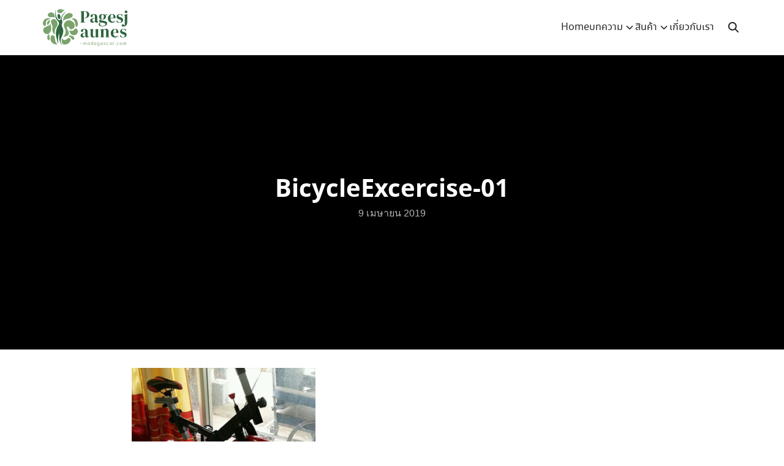

--- FILE ---
content_type: text/html; charset=UTF-8
request_url: https://pagesjaunes-madagascar.com/?attachment_id=523
body_size: 21011
content:
<!DOCTYPE html>
<html lang="th">

<head>
    <meta charset="UTF-8">
    <meta name="viewport" content="width=device-width, initial-scale=1">
    <link rel="profile" href="https://gmpg.org/xfn/11">
    <meta name='robots' content='index, follow, max-image-preview:large, max-snippet:-1, max-video-preview:-1' />
	<style>img:is([sizes="auto" i], [sizes^="auto," i]) { contain-intrinsic-size: 3000px 1500px }</style>
	
	<!-- This site is optimized with the Yoast SEO plugin v25.7 - https://yoast.com/wordpress/plugins/seo/ -->
	<title>BicycleExcercise-01 - สาระความรู้สุขภาพดี การลดน้ำหนัก ลดความอ้วน โรคต่างๆ</title>
	<link rel="canonical" href="https://pagesjaunes-madagascar.com/" />
	<meta property="og:locale" content="th_TH" />
	<meta property="og:type" content="article" />
	<meta property="og:title" content="BicycleExcercise-01 - สาระความรู้สุขภาพดี การลดน้ำหนัก ลดความอ้วน โรคต่างๆ" />
	<meta property="og:url" content="https://pagesjaunes-madagascar.com/" />
	<meta property="og:site_name" content="สาระความรู้สุขภาพดี การลดน้ำหนัก ลดความอ้วน โรคต่างๆ" />
	<meta property="og:image" content="https://pagesjaunes-madagascar.com" />
	<meta property="og:image:width" content="350" />
	<meta property="og:image:height" content="350" />
	<meta property="og:image:type" content="image/jpeg" />
	<meta name="twitter:card" content="summary_large_image" />
	<script type="application/ld+json" class="yoast-schema-graph">{"@context":"https://schema.org","@graph":[{"@type":"WebPage","@id":"https://pagesjaunes-madagascar.com/","url":"https://pagesjaunes-madagascar.com/","name":"BicycleExcercise-01 - สาระความรู้สุขภาพดี การลดน้ำหนัก ลดความอ้วน โรคต่างๆ","isPartOf":{"@id":"https://pagesjaunes-madagascar.com/#website"},"primaryImageOfPage":{"@id":"https://pagesjaunes-madagascar.com/#primaryimage"},"image":{"@id":"https://pagesjaunes-madagascar.com/#primaryimage"},"thumbnailUrl":"https://pagesjaunes-madagascar.com/wp-content/uploads/2019/04/BicycleExcercise-01.jpg","datePublished":"2019-04-09T03:01:26+00:00","breadcrumb":{"@id":"https://pagesjaunes-madagascar.com/#breadcrumb"},"inLanguage":"th","potentialAction":[{"@type":"ReadAction","target":["https://pagesjaunes-madagascar.com/"]}]},{"@type":"ImageObject","inLanguage":"th","@id":"https://pagesjaunes-madagascar.com/#primaryimage","url":"https://pagesjaunes-madagascar.com/wp-content/uploads/2019/04/BicycleExcercise-01.jpg","contentUrl":"https://pagesjaunes-madagascar.com/wp-content/uploads/2019/04/BicycleExcercise-01.jpg","width":350,"height":350},{"@type":"BreadcrumbList","@id":"https://pagesjaunes-madagascar.com/#breadcrumb","itemListElement":[{"@type":"ListItem","position":1,"name":"Home","item":"https://pagesjaunes-madagascar.com/"},{"@type":"ListItem","position":2,"name":"จักรยานออกกำลังกาย","item":"https://pagesjaunes-madagascar.com/product/exercise-bike-2/"},{"@type":"ListItem","position":3,"name":"BicycleExcercise-01"}]},{"@type":"WebSite","@id":"https://pagesjaunes-madagascar.com/#website","url":"https://pagesjaunes-madagascar.com/","name":"สาระความรู้สุขภาพดี การลดน้ำหนัก ลดความอ้วน โรคต่างๆ","description":"เพื่อสุขภาพ (Healthy) แหล่งรวมสาระความรู้ด้านสุขภาพ โรคภัยต่างๆ สำหรับคนรักสุขภาพ","publisher":{"@id":"https://pagesjaunes-madagascar.com/#organization"},"potentialAction":[{"@type":"SearchAction","target":{"@type":"EntryPoint","urlTemplate":"https://pagesjaunes-madagascar.com/?s={search_term_string}"},"query-input":{"@type":"PropertyValueSpecification","valueRequired":true,"valueName":"search_term_string"}}],"inLanguage":"th"},{"@type":"Organization","@id":"https://pagesjaunes-madagascar.com/#organization","name":"สาระความรู้สุขภาพดี การลดน้ำหนัก ลดความอ้วน โรคต่างๆ","url":"https://pagesjaunes-madagascar.com/","logo":{"@type":"ImageObject","inLanguage":"th","@id":"https://pagesjaunes-madagascar.com/#/schema/logo/image/","url":"https://pagesjaunes-madagascar.com/wp-content/uploads/2024/07/logo-pagesjaunes-madagascar.webp","contentUrl":"https://pagesjaunes-madagascar.com/wp-content/uploads/2024/07/logo-pagesjaunes-madagascar.webp","width":241,"height":105,"caption":"สาระความรู้สุขภาพดี การลดน้ำหนัก ลดความอ้วน โรคต่างๆ"},"image":{"@id":"https://pagesjaunes-madagascar.com/#/schema/logo/image/"}}]}</script>
	<!-- / Yoast SEO plugin. -->


<link href='https://fonts.gstatic.com' crossorigin rel='preconnect' />
<style id='wp-emoji-styles-inline-css' type='text/css'>

	img.wp-smiley, img.emoji {
		display: inline !important;
		border: none !important;
		box-shadow: none !important;
		height: 1em !important;
		width: 1em !important;
		margin: 0 0.07em !important;
		vertical-align: -0.1em !important;
		background: none !important;
		padding: 0 !important;
	}
</style>
<link rel='stylesheet' id='wp-block-library-css' href='https://pagesjaunes-madagascar.com/wp-includes/css/dist/block-library/style.min.css?ver=d451ea9ecd716fbc51c0e7d11fe42f11' type='text/css' media='all' />
<style id='greenshift-global-css-inline-css' type='text/css'>
:root{--gs-colorcustomcolor1:#5b6253;--gs-colorcustomcolor2:#e5e2db;--gs-colorcustomcolor3:#3f3f3f;--gs-colorcustomcolor4:#222222;--gs-colorcustomcolor5:#ffffff;}
</style>
<style id='global-styles-inline-css' type='text/css'>
:root{--wp--preset--aspect-ratio--square: 1;--wp--preset--aspect-ratio--4-3: 4/3;--wp--preset--aspect-ratio--3-4: 3/4;--wp--preset--aspect-ratio--3-2: 3/2;--wp--preset--aspect-ratio--2-3: 2/3;--wp--preset--aspect-ratio--16-9: 16/9;--wp--preset--aspect-ratio--9-16: 9/16;--wp--preset--color--black: #000000;--wp--preset--color--cyan-bluish-gray: #abb8c3;--wp--preset--color--white: #ffffff;--wp--preset--color--pale-pink: #f78da7;--wp--preset--color--vivid-red: #cf2e2e;--wp--preset--color--luminous-vivid-orange: #ff6900;--wp--preset--color--luminous-vivid-amber: #fcb900;--wp--preset--color--light-green-cyan: #7bdcb5;--wp--preset--color--vivid-green-cyan: #00d084;--wp--preset--color--pale-cyan-blue: #8ed1fc;--wp--preset--color--vivid-cyan-blue: #0693e3;--wp--preset--color--vivid-purple: #9b51e0;--wp--preset--color--color-1: #5b6253;--wp--preset--color--color-2: #e5e2db;--wp--preset--color--color-3: #3f3f3f;--wp--preset--color--color-4: #67D88F;--wp--preset--color--color-5: #FFA900;--wp--preset--color--color-6: #FF4D00;--wp--preset--color--text-1: #222222;--wp--preset--color--text-2: #71767f;--wp--preset--color--bg-1: #ffffff;--wp--preset--color--bg-2: #f5f5f7;--wp--preset--color--border-1: #d5d5d7;--wp--preset--color--border-2: #e5e5e7;--wp--preset--gradient--vivid-cyan-blue-to-vivid-purple: linear-gradient(135deg,rgba(6,147,227,1) 0%,rgb(155,81,224) 100%);--wp--preset--gradient--light-green-cyan-to-vivid-green-cyan: linear-gradient(135deg,rgb(122,220,180) 0%,rgb(0,208,130) 100%);--wp--preset--gradient--luminous-vivid-amber-to-luminous-vivid-orange: linear-gradient(135deg,rgba(252,185,0,1) 0%,rgba(255,105,0,1) 100%);--wp--preset--gradient--luminous-vivid-orange-to-vivid-red: linear-gradient(135deg,rgba(255,105,0,1) 0%,rgb(207,46,46) 100%);--wp--preset--gradient--very-light-gray-to-cyan-bluish-gray: linear-gradient(135deg,rgb(238,238,238) 0%,rgb(169,184,195) 100%);--wp--preset--gradient--cool-to-warm-spectrum: linear-gradient(135deg,rgb(74,234,220) 0%,rgb(151,120,209) 20%,rgb(207,42,186) 40%,rgb(238,44,130) 60%,rgb(251,105,98) 80%,rgb(254,248,76) 100%);--wp--preset--gradient--blush-light-purple: linear-gradient(135deg,rgb(255,206,236) 0%,rgb(152,150,240) 100%);--wp--preset--gradient--blush-bordeaux: linear-gradient(135deg,rgb(254,205,165) 0%,rgb(254,45,45) 50%,rgb(107,0,62) 100%);--wp--preset--gradient--luminous-dusk: linear-gradient(135deg,rgb(255,203,112) 0%,rgb(199,81,192) 50%,rgb(65,88,208) 100%);--wp--preset--gradient--pale-ocean: linear-gradient(135deg,rgb(255,245,203) 0%,rgb(182,227,212) 50%,rgb(51,167,181) 100%);--wp--preset--gradient--electric-grass: linear-gradient(135deg,rgb(202,248,128) 0%,rgb(113,206,126) 100%);--wp--preset--gradient--midnight: linear-gradient(135deg,rgb(2,3,129) 0%,rgb(40,116,252) 100%);--wp--preset--font-size--small: 13px;--wp--preset--font-size--medium: 20px;--wp--preset--font-size--large: 36px;--wp--preset--font-size--x-large: 42px;--wp--preset--spacing--20: 0.44rem;--wp--preset--spacing--30: 0.67rem;--wp--preset--spacing--40: 1rem;--wp--preset--spacing--50: 1.5rem;--wp--preset--spacing--60: 2.25rem;--wp--preset--spacing--70: 3.38rem;--wp--preset--spacing--80: 5.06rem;--wp--preset--shadow--natural: 6px 6px 9px rgba(0, 0, 0, 0.2);--wp--preset--shadow--deep: 12px 12px 50px rgba(0, 0, 0, 0.4);--wp--preset--shadow--sharp: 6px 6px 0px rgba(0, 0, 0, 0.2);--wp--preset--shadow--outlined: 6px 6px 0px -3px rgba(255, 255, 255, 1), 6px 6px rgba(0, 0, 0, 1);--wp--preset--shadow--crisp: 6px 6px 0px rgba(0, 0, 0, 1);}:where(.is-layout-flex){gap: 0.5em;}:where(.is-layout-grid){gap: 0.5em;}body .is-layout-flex{display: flex;}.is-layout-flex{flex-wrap: wrap;align-items: center;}.is-layout-flex > :is(*, div){margin: 0;}body .is-layout-grid{display: grid;}.is-layout-grid > :is(*, div){margin: 0;}:where(.wp-block-columns.is-layout-flex){gap: 2em;}:where(.wp-block-columns.is-layout-grid){gap: 2em;}:where(.wp-block-post-template.is-layout-flex){gap: 1.25em;}:where(.wp-block-post-template.is-layout-grid){gap: 1.25em;}.has-black-color{color: var(--wp--preset--color--black) !important;}.has-cyan-bluish-gray-color{color: var(--wp--preset--color--cyan-bluish-gray) !important;}.has-white-color{color: var(--wp--preset--color--white) !important;}.has-pale-pink-color{color: var(--wp--preset--color--pale-pink) !important;}.has-vivid-red-color{color: var(--wp--preset--color--vivid-red) !important;}.has-luminous-vivid-orange-color{color: var(--wp--preset--color--luminous-vivid-orange) !important;}.has-luminous-vivid-amber-color{color: var(--wp--preset--color--luminous-vivid-amber) !important;}.has-light-green-cyan-color{color: var(--wp--preset--color--light-green-cyan) !important;}.has-vivid-green-cyan-color{color: var(--wp--preset--color--vivid-green-cyan) !important;}.has-pale-cyan-blue-color{color: var(--wp--preset--color--pale-cyan-blue) !important;}.has-vivid-cyan-blue-color{color: var(--wp--preset--color--vivid-cyan-blue) !important;}.has-vivid-purple-color{color: var(--wp--preset--color--vivid-purple) !important;}.has-black-background-color{background-color: var(--wp--preset--color--black) !important;}.has-cyan-bluish-gray-background-color{background-color: var(--wp--preset--color--cyan-bluish-gray) !important;}.has-white-background-color{background-color: var(--wp--preset--color--white) !important;}.has-pale-pink-background-color{background-color: var(--wp--preset--color--pale-pink) !important;}.has-vivid-red-background-color{background-color: var(--wp--preset--color--vivid-red) !important;}.has-luminous-vivid-orange-background-color{background-color: var(--wp--preset--color--luminous-vivid-orange) !important;}.has-luminous-vivid-amber-background-color{background-color: var(--wp--preset--color--luminous-vivid-amber) !important;}.has-light-green-cyan-background-color{background-color: var(--wp--preset--color--light-green-cyan) !important;}.has-vivid-green-cyan-background-color{background-color: var(--wp--preset--color--vivid-green-cyan) !important;}.has-pale-cyan-blue-background-color{background-color: var(--wp--preset--color--pale-cyan-blue) !important;}.has-vivid-cyan-blue-background-color{background-color: var(--wp--preset--color--vivid-cyan-blue) !important;}.has-vivid-purple-background-color{background-color: var(--wp--preset--color--vivid-purple) !important;}.has-black-border-color{border-color: var(--wp--preset--color--black) !important;}.has-cyan-bluish-gray-border-color{border-color: var(--wp--preset--color--cyan-bluish-gray) !important;}.has-white-border-color{border-color: var(--wp--preset--color--white) !important;}.has-pale-pink-border-color{border-color: var(--wp--preset--color--pale-pink) !important;}.has-vivid-red-border-color{border-color: var(--wp--preset--color--vivid-red) !important;}.has-luminous-vivid-orange-border-color{border-color: var(--wp--preset--color--luminous-vivid-orange) !important;}.has-luminous-vivid-amber-border-color{border-color: var(--wp--preset--color--luminous-vivid-amber) !important;}.has-light-green-cyan-border-color{border-color: var(--wp--preset--color--light-green-cyan) !important;}.has-vivid-green-cyan-border-color{border-color: var(--wp--preset--color--vivid-green-cyan) !important;}.has-pale-cyan-blue-border-color{border-color: var(--wp--preset--color--pale-cyan-blue) !important;}.has-vivid-cyan-blue-border-color{border-color: var(--wp--preset--color--vivid-cyan-blue) !important;}.has-vivid-purple-border-color{border-color: var(--wp--preset--color--vivid-purple) !important;}.has-vivid-cyan-blue-to-vivid-purple-gradient-background{background: var(--wp--preset--gradient--vivid-cyan-blue-to-vivid-purple) !important;}.has-light-green-cyan-to-vivid-green-cyan-gradient-background{background: var(--wp--preset--gradient--light-green-cyan-to-vivid-green-cyan) !important;}.has-luminous-vivid-amber-to-luminous-vivid-orange-gradient-background{background: var(--wp--preset--gradient--luminous-vivid-amber-to-luminous-vivid-orange) !important;}.has-luminous-vivid-orange-to-vivid-red-gradient-background{background: var(--wp--preset--gradient--luminous-vivid-orange-to-vivid-red) !important;}.has-very-light-gray-to-cyan-bluish-gray-gradient-background{background: var(--wp--preset--gradient--very-light-gray-to-cyan-bluish-gray) !important;}.has-cool-to-warm-spectrum-gradient-background{background: var(--wp--preset--gradient--cool-to-warm-spectrum) !important;}.has-blush-light-purple-gradient-background{background: var(--wp--preset--gradient--blush-light-purple) !important;}.has-blush-bordeaux-gradient-background{background: var(--wp--preset--gradient--blush-bordeaux) !important;}.has-luminous-dusk-gradient-background{background: var(--wp--preset--gradient--luminous-dusk) !important;}.has-pale-ocean-gradient-background{background: var(--wp--preset--gradient--pale-ocean) !important;}.has-electric-grass-gradient-background{background: var(--wp--preset--gradient--electric-grass) !important;}.has-midnight-gradient-background{background: var(--wp--preset--gradient--midnight) !important;}.has-small-font-size{font-size: var(--wp--preset--font-size--small) !important;}.has-medium-font-size{font-size: var(--wp--preset--font-size--medium) !important;}.has-large-font-size{font-size: var(--wp--preset--font-size--large) !important;}.has-x-large-font-size{font-size: var(--wp--preset--font-size--x-large) !important;}
:where(.wp-block-post-template.is-layout-flex){gap: 1.25em;}:where(.wp-block-post-template.is-layout-grid){gap: 1.25em;}
:where(.wp-block-columns.is-layout-flex){gap: 2em;}:where(.wp-block-columns.is-layout-grid){gap: 2em;}
:root :where(.wp-block-pullquote){font-size: 1.5em;line-height: 1.6;}
</style>
<style id='woocommerce-inline-inline-css' type='text/css'>
.woocommerce form .form-row .required { visibility: visible; }
</style>
<link rel='stylesheet' id='brands-styles-css' href='https://pagesjaunes-madagascar.com/wp-content/plugins/woocommerce/assets/css/brands.css?ver=10.2.2' type='text/css' media='all' />
<link rel='stylesheet' id='p-m-css' href='https://pagesjaunes-madagascar.com/wp-content/themes/plant3/assets/css/style-m.css?ver=3.4.4' type='text/css' media='all' />
<link rel='stylesheet' id='p-d-css' href='https://pagesjaunes-madagascar.com/wp-content/themes/plant3/assets/css/style-d.css?ver=3.4.4' type='text/css' media='(min-width: 1024px)' />
<link rel='stylesheet' id='woo-m-css' href='https://pagesjaunes-madagascar.com/wp-content/themes/plant3/assets/css/woo-m.css?ver=3.4.4' type='text/css' media='all' />
<link rel='stylesheet' id='woo-d-css' href='https://pagesjaunes-madagascar.com/wp-content/themes/plant3/assets/css/woo-d.css?ver=3.4.4' type='text/css' media='(min-width: 1024px)' />
<link rel='stylesheet' id='woo-th-css' href='https://pagesjaunes-madagascar.com/wp-content/themes/plant3/assets/css/woo-th.css?ver=3.4.4' type='text/css' media='all' />
<link rel='stylesheet' id='woo-aft-css' href='https://pagesjaunes-madagascar.com/wp-content/themes/plant3/assets/css/woo-aft.css?ver=3.4.4' type='text/css' media='all' />
<link rel='stylesheet' id='seed-fonts-all-css' href='https://pagesjaunes-madagascar.com/wp-content/plugins/seed-fonts/fonts/noto-sans-thai/font.css?ver=d451ea9ecd716fbc51c0e7d11fe42f11' type='text/css' media='all' />
<style id='seed-fonts-all-inline-css' type='text/css'>
h1, h2, h3, h4, h5, h6, nav, .nav, .menu, button, .button, .btn, .price, ._heading, blockquote, label, legend{font-family: "noto-sans-thai",noto-sans,sans-serif; }body {--s-heading:"noto-sans-thai",noto-sans,sans-serif}body {--s-heading-weight:}
</style>
<script type="text/javascript" src="https://pagesjaunes-madagascar.com/wp-includes/js/jquery/jquery.min.js?ver=3.7.1" id="jquery-core-js"></script>
<script type="text/javascript" src="https://pagesjaunes-madagascar.com/wp-includes/js/jquery/jquery-migrate.min.js?ver=3.4.1" id="jquery-migrate-js"></script>
<script type="text/javascript" src="https://pagesjaunes-madagascar.com/wp-content/plugins/woocommerce/assets/js/jquery-blockui/jquery.blockUI.min.js?ver=2.7.0-wc.10.2.2" id="jquery-blockui-js" defer="defer" data-wp-strategy="defer"></script>
<script type="text/javascript" id="wc-add-to-cart-js-extra">
/* <![CDATA[ */
var wc_add_to_cart_params = {"ajax_url":"\/wp-admin\/admin-ajax.php","wc_ajax_url":"\/?wc-ajax=%%endpoint%%","i18n_view_cart":"\u0e14\u0e39\u0e15\u0e30\u0e01\u0e23\u0e49\u0e32\u0e2a\u0e34\u0e19\u0e04\u0e49\u0e32","cart_url":"https:\/\/pagesjaunes-madagascar.com","is_cart":"","cart_redirect_after_add":"no"};
/* ]]> */
</script>
<script type="text/javascript" src="https://pagesjaunes-madagascar.com/wp-content/plugins/woocommerce/assets/js/frontend/add-to-cart.min.js?ver=10.2.2" id="wc-add-to-cart-js" defer="defer" data-wp-strategy="defer"></script>
<script type="text/javascript" src="https://pagesjaunes-madagascar.com/wp-content/plugins/woocommerce/assets/js/js-cookie/js.cookie.min.js?ver=2.1.4-wc.10.2.2" id="js-cookie-js" defer="defer" data-wp-strategy="defer"></script>
<script type="text/javascript" id="woocommerce-js-extra">
/* <![CDATA[ */
var woocommerce_params = {"ajax_url":"\/wp-admin\/admin-ajax.php","wc_ajax_url":"\/?wc-ajax=%%endpoint%%","i18n_password_show":"Show password","i18n_password_hide":"Hide password"};
/* ]]> */
</script>
<script type="text/javascript" src="https://pagesjaunes-madagascar.com/wp-content/plugins/woocommerce/assets/js/frontend/woocommerce.min.js?ver=10.2.2" id="woocommerce-js" defer="defer" data-wp-strategy="defer"></script>
<link rel="https://api.w.org/" href="https://pagesjaunes-madagascar.com/wp-json/" /><link rel="alternate" title="JSON" type="application/json" href="https://pagesjaunes-madagascar.com/wp-json/wp/v2/media/523" /><link rel="EditURI" type="application/rsd+xml" title="RSD" href="https://pagesjaunes-madagascar.com/xmlrpc.php?rsd" />
<link rel="alternate" title="oEmbed (JSON)" type="application/json+oembed" href="https://pagesjaunes-madagascar.com/wp-json/oembed/1.0/embed?url=https%3A%2F%2Fpagesjaunes-madagascar.com%2F%3Fattachment_id%3D523" />
<link rel="alternate" title="oEmbed (XML)" type="text/xml+oembed" href="https://pagesjaunes-madagascar.com/wp-json/oembed/1.0/embed?url=https%3A%2F%2Fpagesjaunes-madagascar.com%2F%3Fattachment_id%3D523&#038;format=xml" />
<meta name="google-site-verification" content="YO0usk_EJ2odRXwFrXE7pKOmpgnFhWIbI_EPgD1_JXY" /><!-- Google Tag Manager -->
<script>(function(w,d,s,l,i){w[l]=w[l]||[];w[l].push({'gtm.start':
new Date().getTime(),event:'gtm.js'});var f=d.getElementsByTagName(s)[0],
j=d.createElement(s),dl=l!='dataLayer'?'&l='+l:'';j.async=true;j.src=
'https://www.googletagmanager.com/gtm.js?id='+i+dl;f.parentNode.insertBefore(j,f);
})(window,document,'script','dataLayer','GTM-N4X4LK7P');</script>
<!-- End Google Tag Manager --><style id="plant-css" type="text/css">html{scroll-padding-top:calc(var(--s-head-height) + var(--s-topbar-height,0))}.site-header,div.top-bar{position:fixed}.site-header.active{filter:drop-shadow(var(--s-shadow-2))}.entry-pic{padding-top: 52.5%}</style>	<noscript><style>.woocommerce-product-gallery{ opacity: 1 !important; }</style></noscript>
	<link rel="icon" href="https://pagesjaunes-madagascar.com/wp-content/uploads/2024/07/logo-pagesjaunes-madagascar-icon-100x100.webp" sizes="32x32" />
<link rel="icon" href="https://pagesjaunes-madagascar.com/wp-content/uploads/2024/07/logo-pagesjaunes-madagascar-icon.webp" sizes="192x192" />
<link rel="apple-touch-icon" href="https://pagesjaunes-madagascar.com/wp-content/uploads/2024/07/logo-pagesjaunes-madagascar-icon.webp" />
<meta name="msapplication-TileImage" content="https://pagesjaunes-madagascar.com/wp-content/uploads/2024/07/logo-pagesjaunes-madagascar-icon.webp" />
		<style type="text/css" id="wp-custom-css">
			.wp-block-search__inside-wrapper {
    display: flex;
    flex: auto;
    flex-wrap: nowrap;
    max-width: 100%;
    border-radius: 40px;
    box-shadow: 0 0 10px rgba(0, 0, 0, 0.1);
}
.wp-block-search__input {
    -webkit-appearance: initial;
    appearance: none;
    border: none;
    flex-grow: 1;
    margin-left: 0;
    margin-right: 0;
    min-width: 3rem;
    padding: 8px;
    text-decoration: unset !important;
}
.wp-block-search__button {
    margin-left: 10px;
    word-break: normal;
    background-color: var(--s-color-1);
    border-radius: 20px;
}
.wp-block-search__button:hover {
  transform: scale(1.1);
  color: rgb(255, 255, 255);
  background-color: #4e99e9;
}

.wp-block-search__button svg {
    height: 1.25em;
    min-height: 30px;
    min-width: 22px;
    width: 1.25em;
    fill: currentColor;
    vertical-align: text-bottom;
    color: #fff;
}
.entry-pic-caption {
    background-color: #5b6254;
}
/*end --ปุ่มค้นหาข้อมูล*/
		</style>
		<style id="kirki-inline-styles">@media (max-width: 719px){.site-title{font-size:20px;}.site-branding img, .site-branding svg{height:30px;}.s_social svg{width:26px;}:root{--s-head-height:50px;}.footer-widgets{padding-top:16px;padding-bottom:16px;}}@media (min-width: 720px) and (max-width: 1023px){.site-title{font-size:24px;}.site-branding img, .site-branding svg{height:40px;}.s_social svg{width:24px;}:root{--s-head-height:60px;}.footer-widgets{padding-top:30px;padding-bottom:30px;}}@media (min-width: 1024px){.site-title{font-size:24px;}.site-branding img, .site-branding svg{height:60px;}.s_social svg{width:24px;}:root{--s-head-height:90px;}.footer-widgets{padding-top:48px;padding-bottom:48px;}}.site-title{font-weight:var(--s-heading-weight);}:root{--s-color-1:#5b6253;--s-color-2:#e5e2db;--s-color-3:#3f3f3f;--s-text-1:#222222;--s-text-2:#71767f;--s-bg-1:#ffffff;--s-bg-2:#f5f5f7;--s-border-1:#d5d5d7;--s-border-2:#e5e5e7;--s-body:-apple-system,"Helvetica Neue",sans-serif;}body{font-weight:400;}strong{font-weight:700;}.single-related .s-content:hover h2 a{color:#5b6253;}.footer-widgets{background:#e5e2db;}.footer-widgets,.footer-widgets a:not(.wp-element-button){color:#222222;}.footer-widgets a:hover{color:#5b6253;}.footer-bar{--s-bg-2:#5b6253;--s-text-1:#ffffff;--s-color-1:#e5e2db;}@media (min-width: 720px){body.single{--s-content-width:850px;}}</style></head>

<body data-rsssl=1 class="attachment wp-singular attachment-template-default single single-attachment postid-523 attachmentid-523 attachment-jpeg wp-custom-logo wp-theme-plant3 theme-plant3 woocommerce-no-js gspbody gspb-bodyfront">
        <a class="skip-link screen-reader-text" href="#content">Skip to content</a>
    <div id="page" class="site site-page">    <header id="masthead" class="site-header">
    <div class="s-container">
        <div class="site-branding">
            <a href="https://pagesjaunes-madagascar.com" class="site-logo" title="Logo"><?xml version="1.0" encoding="UTF-8"?><svg id="Layer_2" xmlns="http://www.w3.org/2000/svg" viewBox="0 0 240 104.12"><defs><style>.cls-1{fill:#7ba36c;}.cls-1,.cls-2{stroke-width:0px;}.cls-2{fill:#2d643e;}</style></defs><g id="logo_256"><path class="cls-2" d="M49.78,19.96c.91,4.05-.1,7.72-2.24,8.2-2.14.48-4.61-2.42-5.51-6.47-.91-4.05.1-7.73,2.24-8.2,2.14-.48,4.61,2.42,5.51,6.47"/><path class="cls-2" d="M42.57,51.41c.04-.12.09-.23.14-.34.03-.1.09-.21.13-.32s.09-.21.14-.32c.05-.11.1-.21.15-.32.06-.13.12-.25.18-.37-.43.99-.73,1.65-.73,1.65ZM66.05,6.4c-1.61,1.12-3.15,2.37-4.62,3.65-1.08.95-2.09,1.94-3.08,2.98l-.19.2-.18.21c-.12.14-.24.28-.36.42-.49.55-.94,1.17-1.42,1.77-.11.16-.22.31-.33.47-.11.15-.22.32-.33.48-.22.32-.43.66-.64.99-.83,1.34-1.59,2.79-2.22,4.34-.16.39-.31.79-.45,1.18-.07.2-.14.4-.2.6-.07.2-.13.41-.19.62-.06.2-.12.41-.17.63-.06.21-.11.42-.16.63-.04.21-.1.43-.14.64,0,0-.71,4.15-2.76,4.81-2.05.66-3.78.63-7.61-4.47-2.02-2.7-3.24-5.65-3.59-8.6-.37-3.13-.88-5.76-1.12-8.91-.15-1.88-.26-3.77-.31-5.65-.01-.5-.01-1,.02-1.5.03-.45,0-.9.17-1.32-.52.4-.71,3.64-.78,4.54-.15,2.03-.28,4.05-.28,6.08s.09,4.22.3,6.33c.1,1.06.24,2.11.42,3.16.22,1.26.5,2.51.87,3.71.37,1.2.84,2.36,1.45,3.4.47.8,4.81,6.04,4.98,6.22.33.36.82.89,1.34,1.63.07.09.13.19.19.29.06.1.13.2.19.31.12.22.25.44.36.68.23.48.44,1.02.55,1.62.12.6.16,1.25.11,1.93-.02.17-.03.34-.06.52s-.06.35-.09.52v.03s0,0,0,0l-.02.09-.03.14c-.02.09-.04.18-.07.28,0,.05-.02.1-.03.14l-.04.14c-.03.09-.05.17-.08.26-.22.72-.54,1.45-.92,2.19-.38.73-.83,1.47-1.3,2.24-.48.77-.97,1.58-1.43,2.44-.06.11-.12.22-.17.33-.05.11-.11.22-.16.33-.06.12-.11.22-.17.34-.05.11-.1.22-.15.33-.1.22-.2.44-.31.66-.1.23-.2.46-.3.69-.41.93-.77,1.88-1.13,2.86-.17.49-.34.98-.5,1.48-.15.5-.32,1.01-.45,1.52-.56,2.05-1,4.18-1.23,6.34l-.08.81c-.02.27-.04.54-.06.81-.04.55-.05,1.09-.08,1.64-.01.27,0,.54,0,.81s0,.54,0,.82c0,.27.02.54.03.81v.31s.01.07.01.07c0,.02,0,0,0,.05l.03.39c.04.51.11,1.06.17,1.59.03.27.06.52.1.78.03.26.07.51.1.77.15,1.02.31,2.02.48,2.99.34,1.96.74,3.83,1.14,5.6.2.89.4,1.75.6,2.58.21.83.4,1.64.6,2.4.39,1.54.77,2.94,1.12,4.18.35,1.24.67,2.32.95,3.21.14.45.26.84.37,1.18.11.34.2.64.28.87.16.48.24.73.25.73.01.05.07.1.14.09.08,0,.14-.07.14-.15,0,0,0-.27-.04-.77,0-.25-.03-.55-.06-.92-.38-5.29-.52-10.54-.1-15.84.21-2.62.79-5.19,1.54-7.7.35-1.17.7-3.19,1.62-4.08.04.04.04.09.04.15-.05,2.25-.04,4.51-.05,6.76,0,2.87-.18,5.82.1,8.67.42,4.13,1.91,8.2,3.77,11.89.12.22.23.43.34.64.05.11.12.21.18.31.06.1.12.19.18.29.23.39.49.73.73,1.07.06.08.13.16.19.24s.13.15.19.22c.12.15.24.3.36.43.25.26.49.5.71.73.24.21.46.4.65.58.21.17.41.31.58.44.09.06.16.13.24.18.08.05.16.1.22.15.14.08.26.16.35.22.19.11.29.17.29.17.06.04.14.03.19-.02.06-.06.05-.16,0-.21h0s-.08-.08-.24-.23c-.08-.07-.18-.16-.3-.27-.06-.05-.12-.11-.19-.17-.06-.07-.13-.14-.2-.21-.59-.58-1.39-1.5-2.13-2.83-.17-.34-.38-.68-.54-1.07-.05-.1-.09-.19-.14-.29-.04-.1-.09-.19-.13-.3-.08-.2-.16-.41-.25-.62-.31-.86-.58-1.8-.78-2.83-.04-.26-.09-.52-.13-.79s-.06-.54-.1-.81c0-.07-.02-.14-.02-.2,0-.07,0-.14-.02-.21,0-.14-.01-.28-.02-.42-.03-.29-.02-.57-.03-.85,0-.07,0-.14,0-.21,0-.07,0-.14,0-.22,0-.16,0-.32.01-.47,0-.08,0-.16,0-.24v-.15s0,0,0,0v-.06c.01-.15.03-.3.04-.45.01-.15.02-.3.04-.45.02-.15.04-.3.06-.46.03-.31.1-.61.16-.92.25-1.24.63-2.52,1.13-3.83.48-1.31,1.08-2.66,1.7-4.08.16-.36.31-.71.47-1.08.16-.36.32-.73.47-1.11.16-.38.31-.76.45-1.13l.05-.14.06-.16.11-.29c.07-.19.14-.39.21-.58.57-1.56,1.09-3.18,1.51-4.88.2-.85.39-1.72.53-2.61.08-.44.14-.89.19-1.34.03-.22.04-.46.07-.68.02-.23.05-.46.06-.68.03-.46.06-.92.06-1.38,0-.23.01-.47,0-.7,0-.23-.01-.47-.02-.7,0-.23-.03-.48-.05-.72l-.02-.36c0-.12-.02-.24-.03-.35-.03-.22-.05-.44-.08-.65l-.02-.16v-.04c-.02-.16-.01-.07-.02-.12l-.02-.09-.07-.35c-.19-.95-.46-1.87-.79-2.76-.32-.89-.69-1.75-1.06-2.57-.37-.83-.75-1.64-1.09-2.44-.09-.2-.17-.4-.25-.6l-.12-.3-.11-.3-.11-.29-.11-.32-.11-.32-.07-.25c-.2-.75-.28-1.5-.22-2.28.05-.78.24-1.58.48-2.41s.52-1.71.74-2.61l.09-.34.08-.36.07-.35.06-.33.06-.38.03-.36c.02-.24.05-.48.05-.72.05-.96-.03-1.91-.18-2.84l-.05-.35c-.02-.12-.05-.23-.07-.34-.05-.23-.1-.46-.16-.69-.07-.23-.14-.46-.2-.69-.07-.21-.15-.41-.21-.62l-.05-.15-.02-.07-.05-.12c-.04-.11-.08-.22-.13-.32-.09-.21-.18-.42-.28-.63-2.03-4.33,1.77-11.37,4.48-14.74,1.42-1.76,6.38-7.79,7.78-9.15"/><path class="cls-1" d="M57.69,77.81c3.83-3.03,6.19-7.9,6.89-12.68.92-6.32-3.87-11.53-4.87-17.55-1.43-8.62,6.43-16.67,14.83-16.23,6.3.32,13.21,5.36,15.2,11.39,1.04,3.16.74,7.09-1.16,9.88-1.83,2.68-7.12,5.19-10.42,4.12-2.17-.7-5.86-10.61-9.4-6.92-2.04,2.12,1.1,7.65,2.06,9.47,2.07,3.95,4.41,8.46,1.6,12.7-3.53,5.33-10.82,5.4-16.38,6.96.58-.33,1.14-.71,1.67-1.13"/><path class="cls-1" d="M59.22,23.11c2.6-6.45,8.48-11.48,15.93-12.1,6.5-.54,13.28,5.15,7.31,11.11-3.66,3.66-8.92,4.08-13.67,5.31-3.43.89-11.71,3.49-10.28,8.42-1.25-4.32-.88-8.8.71-12.74"/><path class="cls-1" d="M75.15,59.77c2.98,1.35,7.86,1.9,10.83.54,2.98-1.36,3.8-4.88,6.78-5.42,3.25-.54,5.15,1.9,5.96,4.88,3.52,14.9-17.88,19.78-22.48,4.88-.27-1.35-1.09-4.88-1.09-4.88"/><path class="cls-1" d="M99.26,41.89c.17,5.71-4.33,13-6.5,4.61-1.36-5.42-.48-8.67-3.73-13.82-1.72-2.72-5.18-4.98-8.68-5.71,1.96-.75,4.09-1.07,6.19-1.04,3.12.05,6.34.95,8.61,3.18,3.22,3.16,3.98,8.48,4.12,12.79"/><path class="cls-1" d="M69.33,98.51c7.72-2.85,13.14-14.63,5.82-17.07-4.88-1.62-8.67,7.86-15.44,5.69-2.44-.81-5.15-3.52-5.15-6.23,0,0-6.83,25.57,14.77,17.61"/><path class="cls-1" d="M71.47,75.96c2.38-1.93,6.7-1.3,9.44-.81,2.62.47,5.54,1.66,7.3,3.81,2.82,3.42-1.43,10.8-5.16,6.21-2.13-2.61-3.92-5.07-6.73-7.01-.79-.54-3.9-2.99-4.86-2.21"/><path class="cls-1" d="M40.7,5.15c-.28,2.07,1.11,4.17,3.32,5.14,1.86.82,4.21.96,6.21.75,1.65-.17,3.61-.44,4.76-1.76,1.06-1.22.74-3.36,2.24-4.24,1.51-.88,3.55-.45,5.17-.13-.49-.49-.93-1.13-1.48-1.55-.83-.63-1.74-1.13-2.69-1.54-4.6-1.95-12.16-3.16-16.15.73-.82.8-1.26,1.69-1.38,2.59"/><path class="cls-1" d="M34.18,70.88c-.81-4.47-.81-8.74.61-13.2,1.42-5.08,5.89-8.54,7.11-13.61,1.62-7.52-6.91-20.73-15.44-15.04-8.74,5.69,2,15.75.81,21.74-3.25,16.46,7.03,20.8,6.91,20.11"/><path class="cls-1" d="M22.07,87.75c-.87-3.44-1.13-10.49,2.17-13.03,3.77-2.87,9.22.3,9.75,4.51.94,7.98.31,14.26,7.42,19.77-8.32,2.94-17.07-3.87-19.35-11.25"/><path class="cls-1" d="M21.72,40.58c-3.16,9.68-17.3,6.45-20.26,15.87-3.25,10.36,10.36,18.9,17.88,10.56,3.26-3.61,4.28-8.24,4.24-12.98-.02-2.38-.35-4.75-.73-7.1-.24-1.47-1.59-4.95-1.13-6.35"/><path class="cls-1" d="M17.52,71.08c-6.1,1.22-6.71,12.8-2.23,16.05,7.11,4.88,2.23-13.21,3.04-16.26-.41,0-1.01.21-1.42.41l.61-.2"/><path class="cls-1" d="M20.35,31.3c-5.23-1.46-10.28,7.31-8.09,11.61,3.61,6.61,6.97-9.4,8.8-11.45-.32-.16-.87-.24-1.27-.25l.56.09"/><path class="cls-1" d="M33.78,21.87c.05-2.74.05-5.14-1.56-7.8-1.6-2.65-4.15-4.49-7.28-4.76-4.31-.37-9.2.57-10.7,5.44-1.69,5.44,4.13,8.07,8.45,8.07,3.99,0,7.57-1.46,11.06,1.18,0-.73.01-1.44.03-2.12"/><path class="cls-1" d="M5.74,28.25c-.96.8-1.82,1.72-2.56,2.77-2.78,3.97-5.14,11.15-.69,15.07,3.25,2.86,5.4,1.24,6.08-2.57.54-3.07-.19-6.42,1.04-9.36,1.26-3,4.32-4.68,7.31-5.55,1.42-.41,2.85-.61,4.47-.81-1.42-4.47-12.82-1.88-15.64.45"/><path class="cls-2" d="M106.64,37.57v-.48l.97-.33c.63-.19,1.05-.48,1.26-.87.22-.39.33-.9.33-1.55V9.05c0-.64-.12-1.16-.35-1.55-.22-.39-.65-.69-1.3-.91l-.91-.39v-.48h11.73c4.78,0,8.24.88,10.37,2.64,2.14,1.76,3.22,4.07,3.22,6.92,0,1.84-.44,3.52-1.32,5.04-.88,1.53-2.34,2.74-4.36,3.65-2.03.91-4.76,1.36-8.2,1.36h-1.65v8.88c0,1.26.63,2.07,1.88,2.46l1.45.43v.48h-13.13ZM116.43,24.35h1.84c1.58,0,2.86-.26,3.86-.78.99-.51,1.73-1.42,2.21-2.7.49-1.29.74-3.07.74-5.35s-.27-4.13-.81-5.41c-.53-1.29-1.31-2.18-2.35-2.68-1.02-.5-2.3-.76-3.84-.76h-1.65v17.66Z"/><path class="cls-2" d="M140.84,38.29c-1.86,0-3.43-.53-4.71-1.59-1.27-1.06-1.9-2.58-1.9-4.58,0-1.51.77-2.9,2.31-4.17,1.55-1.28,3.98-2.24,7.29-2.89.51-.09,1.1-.19,1.75-.31.64-.12,1.32-.23,2.04-.35v-3.82c0-2.18-.27-3.71-.81-4.6-.53-.89-1.36-1.34-2.48-1.34-.77,0-1.37.25-1.82.76-.46.49-.75,1.35-.87,2.56l-.1.54c-.07,1.39-.41,2.4-1.03,3.04-.61.63-1.36.95-2.25.95-.84,0-1.54-.25-2.09-.76-.54-.51-.81-1.21-.81-2.07,0-1.32.46-2.43,1.38-3.33.92-.9,2.13-1.58,3.65-2.04,1.51-.45,3.15-.68,4.92-.68,2.87,0,5.08.71,6.63,2.11,1.56,1.4,2.35,3.67,2.35,6.83v10.66c0,1.45.68,2.17,2.04,2.17h1.05l.45.39c-.61.78-1.27,1.37-2,1.78-.73.41-1.75.62-3.08.62-1.41,0-2.53-.33-3.35-.99-.81-.66-1.35-1.53-1.61-2.62-.97,1.02-1.96,1.9-2.97,2.62-1.01.72-2.32,1.09-3.94,1.09ZM143.79,35.36c.64,0,1.25-.16,1.8-.47.57-.31,1.24-.79,2.02-1.43v-8.1c-.32.07-.65.13-.97.19-.32.07-.69.13-1.11.19-1.49.39-2.68,1.04-3.57,1.96-.88.92-1.32,2.15-1.32,3.68,0,1.32.3,2.32.91,2.99.62.66,1.36.99,2.23.99Z"/><path class="cls-2" d="M169.3,29.21c-2.21,0-4.09-.37-5.64-1.11v1.65c0,1,.49,1.59,1.49,1.78l9.07,1.69c1.51.29,2.87.67,4.09,1.14,1.23.47,2.21,1.12,2.95,1.98.75.84,1.12,2,1.12,3.49,0,1.58-.52,3.03-1.55,4.36-1.02,1.34-2.54,2.42-4.56,3.24-2.02.81-4.52,1.22-7.5,1.22-2.57,0-4.61-.27-6.13-.79-1.51-.53-2.59-1.22-3.22-2.06-.62-.83-.93-1.71-.93-2.64,0-1.16.39-2.34,1.18-3.51.79-1.18,1.75-2.11,2.91-2.81-1-.39-1.72-.88-2.17-1.49-.44-.62-.66-1.28-.66-2,0-.63.16-1.23.5-1.78.33-.57.74-1.14,1.22-1.73l1.59-2.04c-2.34-1.34-3.51-3.46-3.51-6.36,0-2.33.82-4.21,2.48-5.66,1.65-1.44,4.09-2.17,7.31-2.17,1.64,0,3.07.19,4.3.58,1.24.39,2.27.94,3.08,1.65,1.02-.16,1.99-.42,2.91-.79.92-.37,1.75-.88,2.48-1.53l.68.48v2.46h-5.45c1.16,1.29,1.75,2.96,1.75,4.98,0,2.25-.83,4.11-2.5,5.56-1.66,1.46-4.09,2.19-7.31,2.19ZM169.27,28.26c1.28,0,2.22-.53,2.81-1.59.61-1.07.91-2.84.91-5.31s-.31-4.23-.91-5.24c-.6-1.02-1.5-1.53-2.71-1.53s-2.09.52-2.71,1.57c-.61,1.05-.91,2.81-.91,5.29s.28,4.22.83,5.25c.57,1.04,1.46,1.55,2.7,1.55ZM162.07,41.62c0,1.9.59,3.33,1.76,4.29,1.17.97,3.03,1.45,5.56,1.45,2.68,0,4.68-.44,6.03-1.3,1.36-.87,2.04-2.09,2.04-3.66,0-.91-.33-1.63-.99-2.17-.66-.54-1.78-.96-3.35-1.26l-8.73-1.63c-.26-.06-.52-.13-.78-.19-.46.63-.83,1.36-1.12,2.17-.29.82-.43,1.59-.43,2.31Z"/><path class="cls-2" d="M196.54,13.62c2.08,0,3.86.43,5.33,1.28,1.48.85,2.62,2.02,3.41,3.49.79,1.46,1.18,3.12,1.18,4.98,0,.36-.02.73-.06,1.11-.03.36-.09.69-.17.97h-14.39c.04,3.48.66,5.99,1.86,7.52,1.2,1.53,2.99,2.29,5.37,2.29,1.61,0,2.92-.26,3.92-.78.99-.51,1.92-1.27,2.79-2.27l.48.43c-1,1.77-2.32,3.16-3.97,4.15-1.66.99-3.64,1.49-5.95,1.49s-4.32-.48-6.09-1.45c-1.77-.98-3.16-2.39-4.15-4.23-1-1.83-1.49-4.02-1.49-6.57s.57-4.88,1.73-6.73c1.16-1.85,2.65-3.26,4.46-4.23,1.82-.97,3.73-1.45,5.74-1.45ZM196.38,14.59c-.93,0-1.73.29-2.38.85-.66.56-1.18,1.55-1.55,2.99-.36,1.43-.56,3.45-.6,6.05h8.26c.32-3.5.19-6.02-.39-7.56-.58-1.55-1.7-2.33-3.33-2.33Z"/><path class="cls-2" d="M217.22,38.29c-1.58,0-3-.19-4.25-.56-1.26-.36-2.41-.81-3.47-1.36l.06-5.74h.48l1.63,2.89c.71,1.28,1.49,2.24,2.35,2.87.85.63,1.94.95,3.26.95,1.54,0,2.78-.34,3.72-1.03.95-.7,1.43-1.63,1.43-2.79,0-1.06-.34-1.92-1.01-2.6-.67-.68-1.93-1.3-3.76-1.84l-2.04-.62c-1.97-.58-3.51-1.48-4.63-2.7-1.12-1.23-1.69-2.72-1.69-4.5,0-2.13.83-3.94,2.5-5.41,1.68-1.48,4.08-2.23,7.19-2.23,1.27,0,2.45.15,3.55.43,1.11.27,2.18.68,3.22,1.22l-.29,5.22h-.48l-1.69-2.99c-.61-1.07-1.21-1.82-1.8-2.25-.6-.44-1.49-.66-2.68-.66-1.1,0-2.13.31-3.1.93-.96.61-1.43,1.47-1.43,2.6s.41,1.97,1.22,2.62c.81.64,2.03,1.22,3.65,1.76l2.17.64c2.31.71,3.97,1.69,4.96,2.93.99,1.23,1.49,2.71,1.49,4.46,0,2.34-.93,4.22-2.77,5.64-1.85,1.41-4.45,2.11-7.79,2.11Z"/><path class="cls-2" d="M236.08,11.12c-1.09,0-2.01-.34-2.75-1.03-.74-.7-1.11-1.58-1.11-2.64s.37-1.98,1.11-2.66c.75-.67,1.67-1.01,2.75-1.01s2.02.34,2.77,1.01c.76.67,1.14,1.56,1.14,2.66s-.38,1.94-1.14,2.64c-.75.69-1.68,1.03-2.77,1.03ZM228.95,49.14c-1.83,0-3.15-.32-3.96-.95-.8-.62-1.2-1.43-1.2-2.42,0-.91.32-1.63.97-2.17.63-.54,1.39-.81,2.25-.81s1.67.21,2.37.64c.71.44,1.26,1.12,1.65,2.06l.48,1.07c.22.35.48.47.8.35.31-.11.47-.61.47-1.51v-25.96c0-.74-.17-1.27-.52-1.61-.34-.33-.82-.57-1.45-.7l-.74-.1v-.48l9.04-2.85.58.48-.16,6.84v13.42c0,2.09-.09,3.84-.27,5.25-.17,1.42-.48,2.62-.91,3.61-.43.98-1.05,1.89-1.86,2.73-1.12,1.12-2.35,1.92-3.66,2.4-1.32.48-2.61.72-3.86.72Z"/><path class="cls-2" d="M113.58,80.17c-1.86,0-3.43-.53-4.71-1.59-1.27-1.06-1.9-2.58-1.9-4.58,0-1.51.77-2.9,2.31-4.17,1.55-1.28,3.98-2.24,7.29-2.89.51-.09,1.1-.19,1.75-.31.64-.12,1.32-.23,2.04-.35v-3.82c0-2.18-.27-3.71-.81-4.6-.53-.89-1.36-1.34-2.48-1.34-.77,0-1.37.25-1.82.76-.46.49-.75,1.35-.87,2.56l-.1.54c-.07,1.39-.41,2.4-1.03,3.04-.61.64-1.36.95-2.25.95-.84,0-1.54-.25-2.09-.76-.54-.51-.81-1.21-.81-2.07,0-1.32.46-2.43,1.38-3.34.92-.9,2.13-1.58,3.65-2.04,1.51-.45,3.15-.68,4.92-.68,2.87,0,5.08.71,6.63,2.11,1.56,1.4,2.35,3.67,2.35,6.83v10.66c0,1.45.68,2.17,2.04,2.17h1.05l.45.39c-.61.78-1.27,1.37-2,1.78-.73.41-1.75.62-3.08.62-1.41,0-2.53-.33-3.35-.99-.81-.66-1.35-1.53-1.61-2.62-.97,1.02-1.96,1.9-2.97,2.62-1.01.72-2.32,1.09-3.94,1.09ZM116.53,77.24c.64,0,1.25-.16,1.8-.47.57-.31,1.24-.79,2.02-1.43v-8.1c-.32.07-.65.13-.97.19-.32.07-.69.13-1.11.19-1.49.39-2.68,1.04-3.57,1.96-.88.92-1.32,2.15-1.32,3.68,0,1.32.3,2.32.91,2.99.62.66,1.36.99,2.23.99Z"/><path class="cls-2" d="M142.19,80.17c-1.26,0-2.4-.24-3.45-.72-1.05-.48-1.87-1.25-2.46-2.33-.6-1.09-.87-2.51-.83-4.29l.14-12.41c0-.74-.13-1.27-.39-1.59-.26-.32-.66-.55-1.2-.68l-.58-.19v-.47l8.65-1.71.48.48-.25,6.86v11.63c0,1.02.3,1.78.89,2.27.59.48,1.34.72,2.25.72s1.71-.13,2.4-.39c.71-.26,1.42-.64,2.13-1.16l.19-15.72c0-.74-.12-1.26-.35-1.57-.22-.31-.64-.53-1.24-.66l-.48-.14v-.48l8.45-1.84.47.48-.14,6.86v13.07c0,.71.1,1.26.29,1.65s.61.71,1.26.97l.47.14v.48l-8.43.48-.43-2.85c-1.08.87-2.23,1.6-3.47,2.19-1.23.59-2.69.89-4.36.89Z"/><path class="cls-2" d="M162.75,79.45v-.48l.68-.19c1.12-.32,1.69-1.11,1.69-2.37v-15.1c0-.71-.12-1.23-.35-1.57-.22-.33-.65-.57-1.3-.7l-.72-.19v-.48l8.24-2.79.48.48.39,2.89c1.12-.99,2.39-1.81,3.8-2.46,1.42-.64,2.82-.97,4.21-.97,2.13,0,3.77.58,4.91,1.75,1.13,1.16,1.71,2.94,1.71,5.31v13.9c0,1.26.61,2.05,1.84,2.37l.43.14v.48h-11.38v-.48l.62-.19c1.12-.35,1.69-1.13,1.69-2.37v-15.4c0-2.06-1.03-3.08-3.08-3.08-1.41,0-2.96.71-4.63,2.11v16.42c0,1.26.56,2.05,1.69,2.37l.45.14v.48h-11.34Z"/><path class="cls-2" d="M204.69,55.5c2.08,0,3.86.43,5.33,1.28,1.48.85,2.62,2.02,3.41,3.49.79,1.46,1.18,3.12,1.18,4.98,0,.36-.02.73-.06,1.11-.03.36-.09.69-.17.97h-14.39c.04,3.48.66,5.99,1.86,7.52,1.2,1.53,2.99,2.29,5.37,2.29,1.61,0,2.92-.26,3.92-.78.99-.51,1.92-1.27,2.79-2.27l.48.43c-1,1.77-2.32,3.16-3.97,4.15-1.66.99-3.64,1.49-5.95,1.49s-4.32-.48-6.09-1.45c-1.77-.98-3.16-2.39-4.15-4.23-1-1.83-1.49-4.02-1.49-6.57s.57-4.88,1.73-6.73c1.16-1.85,2.65-3.26,4.46-4.23,1.82-.97,3.73-1.45,5.74-1.45ZM204.54,56.47c-.93,0-1.73.29-2.38.85-.66.56-1.18,1.55-1.55,2.99-.36,1.43-.56,3.45-.6,6.05h8.26c.32-3.5.19-6.02-.39-7.56-.58-1.55-1.7-2.33-3.33-2.33Z"/><path class="cls-2" d="M227.3,80.17c-1.58,0-3-.19-4.25-.56-1.26-.36-2.41-.81-3.47-1.36l.06-5.74h.48l1.63,2.89c.71,1.28,1.49,2.24,2.35,2.87.85.64,1.94.95,3.26.95,1.54,0,2.78-.34,3.72-1.03.95-.7,1.43-1.63,1.43-2.79,0-1.06-.34-1.92-1.01-2.6-.67-.68-1.93-1.3-3.76-1.84l-2.04-.62c-1.97-.58-3.51-1.48-4.63-2.7-1.12-1.23-1.69-2.72-1.69-4.5,0-2.13.83-3.94,2.5-5.41,1.68-1.48,4.08-2.23,7.19-2.23,1.27,0,2.45.15,3.55.43,1.11.27,2.18.68,3.22,1.22l-.29,5.22h-.48l-1.69-2.99c-.61-1.07-1.21-1.82-1.8-2.25-.6-.44-1.49-.66-2.68-.66-1.1,0-2.13.31-3.1.93-.96.61-1.43,1.47-1.43,2.6s.41,1.97,1.22,2.62c.81.63,2.03,1.22,3.65,1.76l2.17.64c2.31.71,3.97,1.69,4.96,2.93.99,1.23,1.49,2.71,1.49,4.46,0,2.34-.93,4.22-2.77,5.64-1.85,1.41-4.45,2.11-7.79,2.11Z"/><path class="cls-1" d="M106.19,96.73h5.55v.97h-5.55v-.97Z"/><path class="cls-1" d="M123.02,101.27c-.29-.5-.43-1.05-.43-1.63v-2.64c0-.58-.09-1.01-.27-1.28-.18-.27-.51-.41-.99-.41s-.85.17-1.11.5c-.26.32-.39.75-.39,1.28v4.03h-1.14v-4.13c0-.54-.11-.95-.31-1.24-.19-.3-.51-.45-.95-.45-.5,0-.89.2-1.16.6-.27.39-.41.89-.41,1.49v3.72h-1.16v-4.98c0-.32-.03-.59-.08-.8-.04-.22-.11-.43-.21-.62l1.03-.39c.09.16.16.32.21.5.06.17.11.38.14.62.18-.35.44-.62.78-.81.33-.2.69-.31,1.07-.31.84,0,1.43.42,1.76,1.24.2-.4.49-.7.85-.91.37-.22.79-.33,1.26-.33.76,0,1.32.22,1.69.66.36.44.54,1.04.54,1.78v2.85c0,.46.11.86.33,1.22l-1.05.41Z"/><path class="cls-1" d="M129.63,101.27c-.61,0-1.13-.15-1.57-.45-.44-.3-.78-.7-1.01-1.2-.22-.51-.33-1.11-.33-1.76s.12-1.25.35-1.78c.23-.54.57-.96,1.01-1.26.45-.31.99-.47,1.63-.47.9,0,1.61.36,2.11,1.09v-.95h1.12v4.94c0,.63.1,1.12.31,1.45l-.95.39c-.22-.26-.35-.64-.39-1.14l-.04-.02c-.56.78-1.31,1.16-2.25,1.16ZM129.79,100.32c.64,0,1.14-.2,1.49-.62.36-.43.54-.95.54-1.59v-.58c0-.37-.08-.73-.23-1.07-.16-.33-.39-.61-.7-.83-.3-.22-.66-.33-1.09-.33-.62,0-1.1.24-1.43.72-.32.47-.48,1.08-.48,1.84s.16,1.35.48,1.8c.32.44.79.66,1.42.66Z"/><path class="cls-1" d="M141.53,101.27c-.11-.11-.19-.26-.27-.47-.07-.22-.11-.46-.12-.72-.56.79-1.31,1.18-2.25,1.18s-1.66-.3-2.19-.91c-.52-.62-.78-1.44-.78-2.46s.26-1.91.78-2.56c.53-.66,1.28-.99,2.25-.99.88,0,1.58.36,2.09,1.07v-4.36h1.14v8.36c0,.38.02.67.08.89.05.21.14.4.25.58l-.99.39ZM139.01,100.32c.43,0,.79-.1,1.09-.31.31-.2.54-.48.7-.81.16-.33.25-.7.25-1.09v-.58c0-.37-.08-.73-.23-1.07-.16-.35-.38-.63-.68-.83-.3-.22-.65-.33-1.07-.33-.69,0-1.19.25-1.51.74-.31.48-.47,1.1-.47,1.86,0,.71.16,1.29.48,1.75.32.46.8.68,1.43.68Z"/><path class="cls-1" d="M148.09,101.27c-.61,0-1.13-.15-1.57-.45-.44-.3-.78-.7-1.01-1.2-.22-.51-.33-1.11-.33-1.76s.12-1.25.35-1.78c.23-.54.57-.96,1.01-1.26.45-.31.99-.47,1.63-.47.9,0,1.61.36,2.11,1.09v-.95h1.12v4.94c0,.63.1,1.12.31,1.45l-.95.39c-.22-.26-.35-.64-.39-1.14l-.04-.02c-.56.78-1.31,1.16-2.25,1.16ZM148.25,100.32c.64,0,1.14-.2,1.49-.62.36-.43.54-.95.54-1.59v-.58c0-.37-.08-.73-.23-1.07-.16-.33-.39-.61-.7-.83-.3-.22-.66-.33-1.09-.33-.62,0-1.1.24-1.43.72-.32.47-.48,1.08-.48,1.84s.16,1.35.48,1.8c.32.44.79.66,1.42.66Z"/><path class="cls-1" d="M157.25,104.12c-.38,0-.75-.05-1.12-.14-.36-.08-.69-.19-.97-.33l.37-.89c.22.12.48.2.78.27.31.08.63.12.95.12.79,0,1.35-.2,1.69-.6.35-.4.52-1.01.52-1.82v-.68c-.25.34-.55.6-.91.8-.35.19-.75.29-1.2.29-.97,0-1.71-.31-2.21-.93-.5-.63-.76-1.48-.76-2.54s.25-1.81.76-2.4c.51-.61,1.24-.91,2.17-.91.5,0,.94.11,1.3.31.36.19.68.48.95.85,0-.24.04-.47.12-.68.09-.2.18-.37.29-.48l.97.37c-.11.21-.19.42-.25.62-.05.21-.08.5-.08.87v4.58c0,1.09-.3,1.91-.89,2.48-.6.57-1.42.85-2.46.85ZM157.47,100.16c.41,0,.77-.1,1.07-.31.31-.2.54-.48.7-.81.16-.35.25-.71.25-1.09v-.47c0-.39-.09-.75-.25-1.09-.16-.33-.39-.6-.7-.79-.31-.2-.67-.31-1.09-.31-.65,0-1.12.22-1.43.66-.31.44-.47,1.01-.47,1.71,0,.77.15,1.37.45,1.82.31.46.8.68,1.47.68Z"/><path class="cls-1" d="M166.52,101.27c-.61,0-1.13-.15-1.57-.45-.44-.3-.78-.7-1.01-1.2-.22-.51-.33-1.11-.33-1.76s.12-1.25.35-1.78c.23-.54.57-.96,1.01-1.26.45-.31.99-.47,1.63-.47.9,0,1.61.36,2.11,1.09v-.95h1.12v4.94c0,.63.1,1.12.31,1.45l-.95.39c-.22-.26-.35-.64-.39-1.14l-.04-.02c-.56.78-1.31,1.16-2.25,1.16ZM166.68,100.32c.64,0,1.14-.2,1.49-.62.36-.43.54-.95.54-1.59v-.58c0-.37-.08-.73-.23-1.07-.16-.33-.39-.61-.7-.83-.3-.22-.66-.33-1.09-.33-.62,0-1.1.24-1.43.72-.32.47-.48,1.08-.48,1.84s.16,1.35.48,1.8c.32.44.79.66,1.42.66Z"/><path class="cls-1" d="M175.74,101.27c-.62,0-1.18-.1-1.67-.29-.49-.19-.91-.47-1.26-.81l.7-.74c.26.27.59.49.99.66.4.16.81.23,1.24.23s.77-.06.99-.19c.23-.14.35-.35.35-.62,0-.19-.05-.35-.14-.47-.08-.13-.23-.25-.47-.37-.22-.12-.58-.26-1.07-.43-.85-.28-1.46-.57-1.82-.87-.35-.31-.52-.72-.52-1.24,0-.55.21-.99.64-1.3.43-.32,1.03-.48,1.82-.48.45,0,.87.07,1.26.19.4.13.74.3,1.03.5l-.43.83c-.31-.2-.62-.35-.91-.45-.3-.1-.62-.16-.97-.16-.43,0-.75.08-.97.23-.22.16-.33.36-.33.62,0,.19.06.36.17.48.12.13.28.24.48.33.2.09.55.23,1.03.41.61.22,1.07.42,1.4.6.32.18.56.4.72.64.16.23.23.54.23.91,0,.56-.22.99-.66,1.3-.44.31-1.06.47-1.84.47Z"/><path class="cls-1" d="M184.34,101.27c-1.06,0-1.9-.3-2.52-.91-.61-.62-.91-1.46-.91-2.54,0-.71.14-1.32.41-1.84.27-.53.66-.93,1.16-1.2.51-.28,1.11-.43,1.78-.43.44,0,.86.07,1.28.21.41.15.75.34,1.01.58l-.45.83c-.19-.19-.46-.35-.79-.47-.32-.13-.66-.19-1.01-.19-.69,0-1.23.21-1.63.64-.39.43-.58,1.05-.58,1.86s.2,1.41.6,1.84c.41.43.98.64,1.71.64.31,0,.61-.05.91-.16.31-.12.57-.28.78-.48l.66.68c-.27.29-.63.51-1.07.68-.44.16-.89.25-1.34.25Z"/><path class="cls-1" d="M192.32,101.27c-.61,0-1.13-.15-1.57-.45-.44-.3-.78-.7-1.01-1.2-.22-.51-.33-1.11-.33-1.76s.12-1.25.35-1.78c.23-.54.57-.96,1.01-1.26.45-.31.99-.47,1.63-.47.9,0,1.61.36,2.11,1.09v-.95h1.12v4.94c0,.63.1,1.12.31,1.45l-.95.39c-.22-.26-.35-.64-.39-1.14l-.04-.02c-.56.78-1.31,1.16-2.25,1.16ZM192.48,100.32c.64,0,1.14-.2,1.49-.62.36-.43.54-.95.54-1.59v-.58c0-.37-.08-.73-.23-1.07-.16-.33-.39-.61-.7-.83-.3-.22-.66-.33-1.09-.33-.62,0-1.1.24-1.43.72-.32.47-.48,1.08-.48,1.84s.16,1.35.48,1.8c.32.44.79.66,1.42.66Z"/><path class="cls-1" d="M198.91,96.15c0-.31-.03-.57-.08-.8-.04-.22-.11-.43-.21-.62l1.03-.39c.08.13.15.31.21.52.06.21.11.42.14.64.22-.39.48-.68.78-.87.3-.19.64-.29,1.05-.29.22,0,.41.03.58.08.16.04.35.13.56.25l-.47.83c-.22-.13-.48-.19-.78-.19-.53,0-.94.2-1.22.6-.29.4-.43.92-.43,1.55v3.66h-1.16v-4.98Z"/><path class="cls-1" d="M206.28,101.13c-.23,0-.43-.07-.58-.21-.15-.16-.21-.34-.21-.56,0-.2.07-.38.21-.52.16-.16.35-.23.58-.23.22,0,.4.08.54.23.16.15.23.32.23.52,0,.22-.08.41-.23.56-.15.15-.32.21-.54.21Z"/><path class="cls-1" d="M213.16,101.27c-1.06,0-1.9-.3-2.52-.91-.61-.62-.91-1.46-.91-2.54,0-.71.14-1.32.41-1.84.27-.53.66-.93,1.16-1.2.51-.28,1.11-.43,1.78-.43.44,0,.86.07,1.28.21.41.15.75.34,1.01.58l-.45.83c-.19-.19-.46-.35-.8-.47-.32-.13-.66-.19-1.01-.19-.69,0-1.23.21-1.63.64-.39.43-.58,1.05-.58,1.86s.2,1.41.6,1.84c.41.43.98.64,1.71.64.31,0,.61-.05.91-.16.31-.12.57-.28.78-.48l.66.68c-.27.29-.63.51-1.07.68-.44.16-.89.25-1.34.25Z"/><path class="cls-1" d="M221.37,101.27c-.67,0-1.25-.15-1.73-.45-.47-.31-.82-.72-1.07-1.24-.23-.53-.35-1.12-.35-1.78s.12-1.23.35-1.76c.24-.53.6-.94,1.07-1.24.48-.3,1.05-.45,1.73-.45s1.24.15,1.71.45c.48.3.83.71,1.07,1.24.24.53.37,1.12.37,1.76s-.13,1.26-.37,1.78c-.23.52-.59.93-1.07,1.24-.47.3-1.04.45-1.71.45ZM221.37,100.3c.64,0,1.13-.22,1.45-.68.33-.45.5-1.06.5-1.82s-.17-1.35-.5-1.8c-.32-.45-.81-.68-1.45-.68s-1.12.23-1.45.68c-.34.46-.5,1.06-.5,1.8s.16,1.37.5,1.82c.33.46.82.68,1.45.68Z"/><path class="cls-1" d="M235.79,101.27c-.29-.5-.43-1.05-.43-1.63v-2.64c0-.58-.09-1.01-.27-1.28-.18-.27-.51-.41-.99-.41s-.85.17-1.11.5c-.26.32-.39.75-.39,1.28v4.03h-1.14v-4.13c0-.54-.11-.95-.31-1.24-.19-.3-.51-.45-.95-.45-.5,0-.89.2-1.16.6-.27.39-.41.89-.41,1.49v3.72h-1.16v-4.98c0-.32-.03-.59-.08-.8-.04-.22-.11-.43-.21-.62l1.03-.39c.09.16.16.32.21.5.06.17.11.38.14.62.18-.35.44-.62.78-.81.33-.2.69-.31,1.07-.31.84,0,1.43.42,1.76,1.24.2-.4.49-.7.85-.91.37-.22.79-.33,1.26-.33.76,0,1.32.22,1.69.66.36.44.54,1.04.54,1.78v2.85c0,.46.11.86.33,1.22l-1.05.41Z"/></g></svg></a>        </div>
        <nav class="nav-panel -right nav-inline _desktop">
            <div class="menu-%e0%b9%80%e0%b8%a1%e0%b8%99%e0%b8%b9%e0%b8%ab%e0%b8%a5%e0%b8%b1%e0%b8%81-container"><ul id="menu-%e0%b9%80%e0%b8%a1%e0%b8%99%e0%b8%b9%e0%b8%ab%e0%b8%a5%e0%b8%b1%e0%b8%81" class="s-nav"><li id="menu-item-129" class="menu-item menu-item-type-post_type menu-item-object-page menu-item-home menu-item-129"><a href="https://pagesjaunes-madagascar.com/">Home</a></li>
<li id="menu-item-1126" class="menu-item menu-item-type-post_type menu-item-object-page current_page_parent menu-item-has-children menu-item-1126"><a href="https://pagesjaunes-madagascar.com/article/">บทความ</a>
<ul class="sub-menu">
	<li id="menu-item-56" class="menu-item menu-item-type-taxonomy menu-item-object-category menu-item-56"><a href="https://pagesjaunes-madagascar.com/category/health-wellness/">สุขภาพ</a></li>
	<li id="menu-item-1127" class="menu-item menu-item-type-taxonomy menu-item-object-category menu-item-has-children menu-item-1127"><a href="https://pagesjaunes-madagascar.com/category/interesting-information-health/">สาระน่ารู้เรื่องสุขภาพ</a>
	<ul class="sub-menu">
		<li id="menu-item-1130" class="menu-item menu-item-type-taxonomy menu-item-object-category menu-item-1130"><a href="https://pagesjaunes-madagascar.com/category/interesting-information-health/secret-good-health-care/">เคล็บลับการดูแลสุขภาพดี</a></li>
		<li id="menu-item-1128" class="menu-item menu-item-type-taxonomy menu-item-object-category menu-item-1128"><a href="https://pagesjaunes-madagascar.com/category/interesting-information-health/principles-exercise/">การออกกำลังกาย</a></li>
		<li id="menu-item-1129" class="menu-item menu-item-type-taxonomy menu-item-object-category menu-item-1129"><a href="https://pagesjaunes-madagascar.com/category/interesting-information-health/food-veg-fruits-meds-more/">อาหาร ผัก ผลไม้ ยา อื่นๆ</a></li>
	</ul>
</li>
	<li id="menu-item-1131" class="menu-item menu-item-type-taxonomy menu-item-object-category menu-item-has-children menu-item-1131"><a href="https://pagesjaunes-madagascar.com/category/various-diseases/">โรคต่างๆ</a>
	<ul class="sub-menu">
		<li id="menu-item-60" class="menu-item menu-item-type-taxonomy menu-item-object-category menu-item-60"><a href="https://pagesjaunes-madagascar.com/category/hair-loss-disease/">โรคผมร่วง</a></li>
		<li id="menu-item-61" class="menu-item menu-item-type-taxonomy menu-item-object-category menu-item-61"><a href="https://pagesjaunes-madagascar.com/category/diabetes-disease/">โรคเบาหวาน</a></li>
	</ul>
</li>
</ul>
</li>
<li id="menu-item-134" class="menu-item menu-item-type-post_type menu-item-object-page menu-item-has-children menu-item-134"><a href="https://pagesjaunes-madagascar.com/shop/">สินค้า</a>
<ul class="sub-menu">
	<li id="menu-item-570" class="menu-item menu-item-type-taxonomy menu-item-object-product_cat menu-item-570"><a href="https://pagesjaunes-madagascar.com/product-category/health-equipment/">อุปกรณ์เพื่อสุขภาพ</a></li>
	<li id="menu-item-572" class="menu-item menu-item-type-taxonomy menu-item-object-product_cat menu-item-572"><a href="https://pagesjaunes-madagascar.com/product-category/other/">อื่นๆ</a></li>
</ul>
</li>
<li id="menu-item-176" class="menu-item menu-item-type-post_type menu-item-object-page menu-item-176"><a href="https://pagesjaunes-madagascar.com/about-us/">เกี่ยวกับเรา</a></li>
</ul></div>        </nav>
        <div class="site-action -right">
            <div class="search-toggle search-toggle-icon"></div>            <div class="nav-toggle _mobile"><em></em></div>
        </div>
    </div>
</header>
<nav class="nav-panel -right">
    <div class="nav-toggle nav-close"><em></em></div>
        <div class="menu-%e0%b9%80%e0%b8%a1%e0%b8%99%e0%b8%b9%e0%b8%ab%e0%b8%a5%e0%b8%b1%e0%b8%81-container"><ul id="menu-%e0%b9%80%e0%b8%a1%e0%b8%99%e0%b8%b9%e0%b8%ab%e0%b8%a5%e0%b8%b1%e0%b8%81-1" class="menu"><li class="menu-item menu-item-type-post_type menu-item-object-page menu-item-home menu-item-129"><a href="https://pagesjaunes-madagascar.com/">Home</a></li>
<li class="menu-item menu-item-type-post_type menu-item-object-page current_page_parent menu-item-has-children menu-item-1126"><a href="https://pagesjaunes-madagascar.com/article/">บทความ</a>
<ul class="sub-menu">
	<li class="menu-item menu-item-type-taxonomy menu-item-object-category menu-item-56"><a href="https://pagesjaunes-madagascar.com/category/health-wellness/">สุขภาพ</a></li>
	<li class="menu-item menu-item-type-taxonomy menu-item-object-category menu-item-has-children menu-item-1127"><a href="https://pagesjaunes-madagascar.com/category/interesting-information-health/">สาระน่ารู้เรื่องสุขภาพ</a>
	<ul class="sub-menu">
		<li class="menu-item menu-item-type-taxonomy menu-item-object-category menu-item-1130"><a href="https://pagesjaunes-madagascar.com/category/interesting-information-health/secret-good-health-care/">เคล็บลับการดูแลสุขภาพดี</a></li>
		<li class="menu-item menu-item-type-taxonomy menu-item-object-category menu-item-1128"><a href="https://pagesjaunes-madagascar.com/category/interesting-information-health/principles-exercise/">การออกกำลังกาย</a></li>
		<li class="menu-item menu-item-type-taxonomy menu-item-object-category menu-item-1129"><a href="https://pagesjaunes-madagascar.com/category/interesting-information-health/food-veg-fruits-meds-more/">อาหาร ผัก ผลไม้ ยา อื่นๆ</a></li>
	</ul>
</li>
	<li class="menu-item menu-item-type-taxonomy menu-item-object-category menu-item-has-children menu-item-1131"><a href="https://pagesjaunes-madagascar.com/category/various-diseases/">โรคต่างๆ</a>
	<ul class="sub-menu">
		<li class="menu-item menu-item-type-taxonomy menu-item-object-category menu-item-60"><a href="https://pagesjaunes-madagascar.com/category/hair-loss-disease/">โรคผมร่วง</a></li>
		<li class="menu-item menu-item-type-taxonomy menu-item-object-category menu-item-61"><a href="https://pagesjaunes-madagascar.com/category/diabetes-disease/">โรคเบาหวาน</a></li>
	</ul>
</li>
</ul>
</li>
<li class="menu-item menu-item-type-post_type menu-item-object-page menu-item-has-children menu-item-134"><a href="https://pagesjaunes-madagascar.com/shop/">สินค้า</a>
<ul class="sub-menu">
	<li class="menu-item menu-item-type-taxonomy menu-item-object-product_cat menu-item-570"><a href="https://pagesjaunes-madagascar.com/product-category/health-equipment/">อุปกรณ์เพื่อสุขภาพ</a></li>
	<li class="menu-item menu-item-type-taxonomy menu-item-object-product_cat menu-item-572"><a href="https://pagesjaunes-madagascar.com/product-category/other/">อื่นๆ</a></li>
</ul>
</li>
<li class="menu-item menu-item-type-post_type menu-item-object-page menu-item-176"><a href="https://pagesjaunes-madagascar.com/about-us/">เกี่ยวกับเรา</a></li>
</ul></div>    </nav>
<div class="search-panel">
    <div class="s-container">
        <form role="search" method="get" class="search-form" action="https://pagesjaunes-madagascar.com/" ><label class="screen-reader-text" for="s">Search for:</label><input type="search" value="" name="s" id="s" placeholder="Enter Search Keyword" /></form>    </div>
</div>
<div class="site-header-space"></div>    <div id="content" class="site-content">
        <div class="s-container"><main id="main" class="site-main single-main">
    <style>
    body.single .site-header-space {
        margin-bottom: 0
    }
</style>
<header class="s-content s-content-headline s-title-headline alignfull _space">
    <div class="entry-pic entry-pic-headline">
            </div>
    <div class="entry-info entry-info-headline">
        <div class="s-lax" data-rellax-speed="-2" data-rellax-xs-speed="-3" data-rellax-mobile-speed="-3">
            <h1 class="title">BicycleExcercise-01</h1><span class="posted-on"><time class="entry-date published updated" datetime="2019-04-09T10:01:26+07:00">9 เมษายน 2019</time></span>        </div>
    </div>
</header><div class="single-content"><p class="attachment"><a href='https://pagesjaunes-madagascar.com/wp-content/uploads/2019/04/BicycleExcercise-01.jpg'><img fetchpriority="high" decoding="async" width="300" height="300" src="https://pagesjaunes-madagascar.com/wp-content/uploads/2019/04/BicycleExcercise-01-300x300.jpg" class="attachment-medium size-medium" alt="" srcset="https://pagesjaunes-madagascar.com/wp-content/uploads/2019/04/BicycleExcercise-01-300x300.jpg 300w, https://pagesjaunes-madagascar.com/wp-content/uploads/2019/04/BicycleExcercise-01-150x150.jpg 150w, https://pagesjaunes-madagascar.com/wp-content/uploads/2019/04/BicycleExcercise-01-100x100.jpg 100w, https://pagesjaunes-madagascar.com/wp-content/uploads/2019/04/BicycleExcercise-01.jpg 350w" sizes="(max-width: 300px) 100vw, 300px" /></a></p>
</div>    </main>

</div>
</div>
<!-- #content -->
<div class="site-modal-bg"></div>
<footer id="colophon" class="site-footer">
    <div class="footer-widgets"><aside id="block-2" class="footer_widget widget_block"><style>#gspb_row-id-gsbp-8d2144a{justify-content:space-between;margin-top:0px;margin-bottom:0px;display:flex;flex-wrap:wrap;}#gspb_row-id-gsbp-8d2144a > .gspb_row__content{display:flex;justify-content:space-between;margin:0 auto;width:100%;flex-wrap:wrap;}.gspb_row{position:relative;}div[id^=gspb_col-id]{box-sizing:border-box;position:relative;}div[id^=gspb_col-id]{padding:15px min(3vw,20px);}#gspb_row-id-gsbp-8d2144a > .gspb_row__content{max-width:1200px;}</style>
<div class="wp-block-greenshift-blocks-row gspb_row gspb_row-id-gsbp-8d2144a" id="gspb_row-id-gsbp-8d2144a"><div class="gspb_row__content"> <style>#gspb_col-id-gsbp-7739167.gspb_row__col--3{width:25%;}@media (max-width:575.98px){#gspb_col-id-gsbp-7739167.gspb_row__col--3{width:100%;}}@media (min-width:992px){body.gspb-bodyfront #gspb_col-id-gsbp-7739167.gspb_row__col--3{width:calc(30% - 0px - 0px)}}</style>
<div class="wp-block-greenshift-blocks-row-column gspb_row__col--3 gspb_col-id-gsbp-7739167" id="gspb_col-id-gsbp-7739167"><style>#gspb_image-id-gsbp-5e4e22b img{vertical-align:top;}#gspb_image-id-gsbp-5e4e22b img{display:inline-block;box-sizing:border-box;max-width:100%;height:auto;}</style>
<div class="wp-block-greenshift-blocks-image gspb_image gspb_image-id-gsbp-5e4e22b" id="gspb_image-id-gsbp-5e4e22b"><img decoding="async" src="https://pagesjaunes-madagascar.com/wp-content/uploads/2024/07/logo-pagesjaunes-madagascar.webp" data-src="" alt="logo-pagesjaunes-madagascar" loading="lazy" width="241" height="105"/></div>
</div>


<style>#gspb_col-id-gsbp-5293065.gspb_row__col--3{width:25%;}@media (max-width:575.98px){#gspb_col-id-gsbp-5293065.gspb_row__col--3{width:100%;}}@media (min-width:992px){body.gspb-bodyfront #gspb_col-id-gsbp-5293065.gspb_row__col--3{width:calc(40% - 0px - 0px)}}</style>
<div class="wp-block-greenshift-blocks-row-column gspb_row__col--3 gspb_col-id-gsbp-5293065" id="gspb_col-id-gsbp-5293065"><form role="search" method="get" action="https://pagesjaunes-madagascar.com/" class="wp-block-search__button-inside wp-block-search__icon-button wp-block-search"    ><label class="wp-block-search__label screen-reader-text" for="wp-block-search__input-1" >ค้นหา</label><div class="wp-block-search__inside-wrapper " ><input class="wp-block-search__input" id="wp-block-search__input-1" placeholder="" value="" type="search" name="s" required /><button aria-label="ค้นหา" class="wp-block-search__button has-icon wp-element-button" type="submit" ><svg class="search-icon" viewBox="0 0 24 24" width="24" height="24">
					<path d="M13 5c-3.3 0-6 2.7-6 6 0 1.4.5 2.7 1.3 3.7l-3.8 3.8 1.1 1.1 3.8-3.8c1 .8 2.3 1.3 3.7 1.3 3.3 0 6-2.7 6-6S16.3 5 13 5zm0 10.5c-2.5 0-4.5-2-4.5-4.5s2-4.5 4.5-4.5 4.5 2 4.5 4.5-2 4.5-4.5 4.5z"></path>
				</svg></button></div></form></div>


<style>#gspb_col-id-gsbp-a651ce2.gspb_row__col--3{width:25%;}@media (max-width:575.98px){#gspb_col-id-gsbp-a651ce2.gspb_row__col--3{width:100%;}}@media (min-width:992px){body.gspb-bodyfront #gspb_col-id-gsbp-a651ce2.gspb_row__col--3{width:calc(50% - 0px - 0px)}}</style>
<div class="wp-block-greenshift-blocks-row-column gspb_row__col--3 gspb_col-id-gsbp-a651ce2" id="gspb_col-id-gsbp-a651ce2">
<p id="gspb_heading-id-gsbp-44123ef" class="gspb_heading gspb_heading-id-gsbp-44123ef "><strong>สาระความรู้สุขภาพ</strong> เนื้อหาเกี่ยวกับสุขภาพ เช่น โรคภัยไข้เจ็บ การป้องกันโรค การดูแลสุขภาพ เคล็ดลับการดูแลสุขภาพ วิธีดูแล และการป้องกัน การออกกำลังกาย ดูแลสุขภาพให้แข็งแรง ฯลฯ</p>
</div>


<style>#gspb_col-id-gsbp-4295f2d.gspb_row__col--3{width:25%;}@media (max-width:575.98px){#gspb_col-id-gsbp-4295f2d.gspb_row__col--3{width:100%;}}@media (min-width:992px){body.gspb-bodyfront #gspb_col-id-gsbp-4295f2d.gspb_row__col--3{width:calc(50% - 0px - 0px)}}</style>
<div class="wp-block-greenshift-blocks-row-column gspb_row__col--3 gspb_col-id-gsbp-4295f2d" id="gspb_col-id-gsbp-4295f2d"><style>#gspb_id-gsbp-b2eaeb0{display:flex;align-items:flex-end;flex-direction:column;}#gspb_id-gsbp-b2eaeb0 .gspb_social_share_value{display:flex;align-items:center;justify-content:flex-end;width:100%;}#gspb_id-gsbp-b2eaeb0 .gspb_social_share_value > span:not(:last-child){cursor:pointer;margin-right:20px;}#gspb_id-gsbp-b2eaeb0 .gspb_social_share_value > span{cursor:pointer;transition:all .15s ease-in;}#gspb_id-gsbp-b2eaeb0 .gspb_social_share_value svg{width:22px;height:22px;}#gspb_id-gsbp-b2eaeb0 .gspb_social_share_value.icons_with_bg_labels > span .social-share-label{display:none;}#gspb_id-gsbp-b2eaeb0 .gspb_social_share_value.icons_with_bg_labels > span .social-share-icon{display:flex;}#gspb_id-gsbp-b2eaeb0 .gspb_social_share_value > span{display:flex;align-items:center;width:22px;height:22px;padding:12px;border-radius:50%;box-sizing:unset;}#gspb_id-gsbp-b2eaeb0 .gspb_social_share_value > span svg,#gspb_id-gsbp-b2eaeb0 .gspb_social_share_value > span svg path{fill:white;}#gspb_id-gsbp-b2eaeb0 .gspb_social_share_value > span.fb{background:#4267b2;}#gspb_id-gsbp-b2eaeb0 .gspb_social_share_value > span.tw{background:#111111;}#gspb_id-gsbp-b2eaeb0 .gspb_social_share_value > span.pn{background:#be341e;}#gspb_id-gsbp-b2eaeb0 .gspb_social_share_value > span.wa{background:#64d467;}#gspb_id-gsbp-b2eaeb0 .gspb_social_share_value > span.in{background:#0177b5;}#gspb_id-gsbp-b2eaeb0 .gspb_social_share_value > span.tg{background:#54a9eb;}#gspb_id-gsbp-b2eaeb0 .gspb_social_share_value > span.copylink{background:#31adde;}#gspb_id-gsbp-b2eaeb0 .gspb_social_share_value > span.email{background:#000000;}#gspb_id-gsbp-b2eaeb0 .gspb_social_share_value > span.fb{display:flex;}#gspb_id-gsbp-b2eaeb0 .gspb_social_share_value > span.tw{display:none;}#gspb_id-gsbp-b2eaeb0 .gspb_social_share_value > span.pn{display:none;}#gspb_id-gsbp-b2eaeb0 .gspb_social_share_value > span.wa{display:none;}#gspb_id-gsbp-b2eaeb0 .gspb_social_share_value > span.in{display:none;}#gspb_id-gsbp-b2eaeb0 .gspb_social_share_value > span.tg{display:none;}#gspb_id-gsbp-b2eaeb0 .gspb_social_share_value > span.copylink{display:flex;}#gspb_id-gsbp-b2eaeb0 .gspb_social_share_value > span.email{display:flex;}</style><div class="gspb-social-sharebox gspb_id-gsbp-b2eaeb0 wp-block-greenshift-blocks-social-share" id="gspb_id-gsbp-b2eaeb0"><span><span class="gspb_social_share_value icons_with_bg_labels"><span tabindex="0" role="button" aria-label="Share on Facebook" title="Share on Facebook" data-href="https://www.facebook.com/sharer/sharer.php?u=https%3A%2F%2Fpagesjaunes-madagascar.com%2F%3Fattachment_id%3D523" class="fb gs-share-link" data-service="facebook"><span class="social-share-icon" aria-hidden="true"><svg xmlns="http://www.w3.org/2000/svg" viewBox="0 0 333333 333333" shape-rendering="geometricPrecision" text-rendering="geometricPrecision" image-rendering="optimizeQuality" fill-rule="evenodd" clip-rule="evenodd"><path d="M197917 62502h52080V0h-52080c-40201 0-72909 32709-72909 72909v31250H83337v62507h41659v166667h62506V166666h52080l10415-62506h-62496V72910c0-5648 4768-10415 10415-10415v6z" fill="#3b5998"/></svg></span><span class="social-share-label"><span>Share on Facebook</span><span class="dark-bg"></span></span></span><span tabindex="0" role="button" aria-label="Copy Link" title="Copy Link" data-snackbar="snack-gsbp-b2eaeb0" data-href="https://pagesjaunes-madagascar.com/?attachment_id=523" class="copylink gs-share-link" data-service="copy"><span class="social-share-icon" aria-hidden="true"><svg xmlns="http://www.w3.org/2000/svg" viewBox="0 0 122.88 122.88"><path d="M60.54,34.07A7.65,7.65,0,0,1,49.72,23.25l13-12.95a35.38,35.38,0,0,1,49.91,0l.07.08a35.37,35.37,0,0,1-.07,49.83l-13,12.95A7.65,7.65,0,0,1,88.81,62.34l13-13a20.08,20.08,0,0,0,0-28.23l-.11-.11a20.08,20.08,0,0,0-28.2.07l-12.95,13Zm14,3.16A7.65,7.65,0,0,1,85.31,48.05L48.05,85.31A7.65,7.65,0,0,1,37.23,74.5L74.5,37.23ZM62.1,89.05A7.65,7.65,0,0,1,72.91,99.87l-12.7,12.71a35.37,35.37,0,0,1-49.76.14l-.28-.27a35.38,35.38,0,0,1,.13-49.78L23,50A7.65,7.65,0,1,1,33.83,60.78L21.12,73.49a20.09,20.09,0,0,0,0,28.25l0,0a20.07,20.07,0,0,0,28.27,0L62.1,89.05Z"/></svg></span><span class="social-share-label"><span>Copy Link</span><span class="dark-bg"></span></span><span class="gs-snackbar" id="snack-gsbp-b2eaeb0">Link is Copied!</span></span><span tabindex="0" role="button" aria-label="Share on Email" title="Share on Email" data-href="mailto:?subject=BicycleExcercise-01&body=Check out: https%3A%2F%2Fpagesjaunes-madagascar.com%2F%3Fattachment_id%3D523 - %E0%B8%AA%E0%B8%B2%E0%B8%A3%E0%B8%B0%E0%B8%84%E0%B8%A7%E0%B8%B2%E0%B8%A1%E0%B8%A3%E0%B8%B9%E0%B9%89%E0%B8%AA%E0%B8%B8%E0%B8%82%E0%B8%A0%E0%B8%B2%E0%B8%9E%E0%B8%94%E0%B8%B5%20%E0%B8%81%E0%B8%B2%E0%B8%A3%E0%B8%A5%E0%B8%94%E0%B8%99%E0%B9%89%E0%B8%B3%E0%B8%AB%E0%B8%99%E0%B8%B1%E0%B8%81%20%E0%B8%A5%E0%B8%94%E0%B8%84%E0%B8%A7%E0%B8%B2%E0%B8%A1%E0%B8%AD%E0%B9%89%E0%B8%A7%E0%B8%99%20%E0%B9%82%E0%B8%A3%E0%B8%84%E0%B8%95%E0%B9%88%E0%B8%B2%E0%B8%87%E0%B9%86" class="email gs-share-link" data-service="email"><span class="social-share-icon" aria-hidden="true"><svg xmlns="http://www.w3.org/2000/svg" viewBox="0 0 122.88 88.86"><path fill="currentColor" d="M7.05,0H115.83a7.07,7.07,0,0,1,7,7.05V81.81a7,7,0,0,1-1.22,4,2.78,2.78,0,0,1-.66,1,2.62,2.62,0,0,1-.66.46,7,7,0,0,1-4.51,1.65H7.05a7.07,7.07,0,0,1-7-7V7.05A7.07,7.07,0,0,1,7.05,0Zm-.3,78.84L43.53,40.62,6.75,9.54v69.3ZM49.07,45.39,9.77,83.45h103L75.22,45.39l-11,9.21h0a2.7,2.7,0,0,1-3.45,0L49.07,45.39Zm31.6-4.84,35.46,38.6V9.2L80.67,40.55ZM10.21,5.41,62.39,47.7,112.27,5.41Z"/></svg></span><span class="social-share-label"><span>Share on Email</span><span class="dark-bg"></span></span></span></span></span></div></div>
 </div></div>
</aside></div><div class="footer-bar">
    <div class="s-container">
        <div class="text-center ">
            <div class="text">
                ©2025 pagesjaunes-madagascar.com. All rights reserved.            </div>
                    </div>
    </div>
</div>    <div id="data" data-hfx="60"><script type="speculationrules">
{"prefetch":[{"source":"document","where":{"and":[{"href_matches":"\/*"},{"not":{"href_matches":["\/wp-*.php","\/wp-admin\/*","\/wp-content\/uploads\/*","\/wp-content\/*","\/wp-content\/plugins\/*","\/wp-content\/themes\/plant3\/*","\/*\\?(.+)"]}},{"not":{"selector_matches":"a[rel~=\"nofollow\"]"}},{"not":{"selector_matches":".no-prefetch, .no-prefetch a"}}]},"eagerness":"conservative"}]}
</script>
<input type="hidden" class="aft-billing" value="#billing_address_1_field">
<input type="hidden" class="aft-shipping" value="#shipping_address_1_field">
<input type="hidden" class="aft-text-before" value="ที่อยู่และรหัสไปรษณีย์">
<input type="hidden" class="aft-text-after" value="รหัสไปรษณีย์">
	<script type='text/javascript'>
		(function () {
			var c = document.body.className;
			c = c.replace(/woocommerce-no-js/, 'woocommerce-js');
			document.body.className = c;
		})();
	</script>
	<link rel='stylesheet' id='wc-blocks-style-css' href='https://pagesjaunes-madagascar.com/wp-content/plugins/woocommerce/assets/client/blocks/wc-blocks.css?ver=wc-10.2.2' type='text/css' media='all' />
<link rel='stylesheet' id='gssnack-css' href='https://pagesjaunes-madagascar.com/wp-content/plugins/greenshift-animation-and-page-builder-blocks/libs/social-share/snack.css?ver=1.1' type='text/css' media='all' />
<script type="text/javascript" id="rocket-browser-checker-js-after">
/* <![CDATA[ */
"use strict";var _createClass=function(){function defineProperties(target,props){for(var i=0;i<props.length;i++){var descriptor=props[i];descriptor.enumerable=descriptor.enumerable||!1,descriptor.configurable=!0,"value"in descriptor&&(descriptor.writable=!0),Object.defineProperty(target,descriptor.key,descriptor)}}return function(Constructor,protoProps,staticProps){return protoProps&&defineProperties(Constructor.prototype,protoProps),staticProps&&defineProperties(Constructor,staticProps),Constructor}}();function _classCallCheck(instance,Constructor){if(!(instance instanceof Constructor))throw new TypeError("Cannot call a class as a function")}var RocketBrowserCompatibilityChecker=function(){function RocketBrowserCompatibilityChecker(options){_classCallCheck(this,RocketBrowserCompatibilityChecker),this.passiveSupported=!1,this._checkPassiveOption(this),this.options=!!this.passiveSupported&&options}return _createClass(RocketBrowserCompatibilityChecker,[{key:"_checkPassiveOption",value:function(self){try{var options={get passive(){return!(self.passiveSupported=!0)}};window.addEventListener("test",null,options),window.removeEventListener("test",null,options)}catch(err){self.passiveSupported=!1}}},{key:"initRequestIdleCallback",value:function(){!1 in window&&(window.requestIdleCallback=function(cb){var start=Date.now();return setTimeout(function(){cb({didTimeout:!1,timeRemaining:function(){return Math.max(0,50-(Date.now()-start))}})},1)}),!1 in window&&(window.cancelIdleCallback=function(id){return clearTimeout(id)})}},{key:"isDataSaverModeOn",value:function(){return"connection"in navigator&&!0===navigator.connection.saveData}},{key:"supportsLinkPrefetch",value:function(){var elem=document.createElement("link");return elem.relList&&elem.relList.supports&&elem.relList.supports("prefetch")&&window.IntersectionObserver&&"isIntersecting"in IntersectionObserverEntry.prototype}},{key:"isSlowConnection",value:function(){return"connection"in navigator&&"effectiveType"in navigator.connection&&("2g"===navigator.connection.effectiveType||"slow-2g"===navigator.connection.effectiveType)}}]),RocketBrowserCompatibilityChecker}();
/* ]]> */
</script>
<script type="text/javascript" id="rocket-preload-links-js-extra">
/* <![CDATA[ */
var RocketPreloadLinksConfig = {"excludeUris":"\/(?:.+\/)?feed(?:\/(?:.+\/?)?)?$|\/(?:.+\/)?embed\/|\/(index.php\/)?(.*)wp-json(\/.*|$)|\/refer\/|\/go\/|\/recommend\/|\/recommends\/","usesTrailingSlash":"","imageExt":"jpg|jpeg|gif|png|tiff|bmp|webp|avif|pdf|doc|docx|xls|xlsx|php","fileExt":"jpg|jpeg|gif|png|tiff|bmp|webp|avif|pdf|doc|docx|xls|xlsx|php|html|htm","siteUrl":"https:\/\/pagesjaunes-madagascar.com","onHoverDelay":"100","rateThrottle":"3"};
/* ]]> */
</script>
<script type="text/javascript" id="rocket-preload-links-js-after">
/* <![CDATA[ */
(function() {
"use strict";var r="function"==typeof Symbol&&"symbol"==typeof Symbol.iterator?function(e){return typeof e}:function(e){return e&&"function"==typeof Symbol&&e.constructor===Symbol&&e!==Symbol.prototype?"symbol":typeof e},e=function(){function i(e,t){for(var n=0;n<t.length;n++){var i=t[n];i.enumerable=i.enumerable||!1,i.configurable=!0,"value"in i&&(i.writable=!0),Object.defineProperty(e,i.key,i)}}return function(e,t,n){return t&&i(e.prototype,t),n&&i(e,n),e}}();function i(e,t){if(!(e instanceof t))throw new TypeError("Cannot call a class as a function")}var t=function(){function n(e,t){i(this,n),this.browser=e,this.config=t,this.options=this.browser.options,this.prefetched=new Set,this.eventTime=null,this.threshold=1111,this.numOnHover=0}return e(n,[{key:"init",value:function(){!this.browser.supportsLinkPrefetch()||this.browser.isDataSaverModeOn()||this.browser.isSlowConnection()||(this.regex={excludeUris:RegExp(this.config.excludeUris,"i"),images:RegExp(".("+this.config.imageExt+")$","i"),fileExt:RegExp(".("+this.config.fileExt+")$","i")},this._initListeners(this))}},{key:"_initListeners",value:function(e){-1<this.config.onHoverDelay&&document.addEventListener("mouseover",e.listener.bind(e),e.listenerOptions),document.addEventListener("mousedown",e.listener.bind(e),e.listenerOptions),document.addEventListener("touchstart",e.listener.bind(e),e.listenerOptions)}},{key:"listener",value:function(e){var t=e.target.closest("a"),n=this._prepareUrl(t);if(null!==n)switch(e.type){case"mousedown":case"touchstart":this._addPrefetchLink(n);break;case"mouseover":this._earlyPrefetch(t,n,"mouseout")}}},{key:"_earlyPrefetch",value:function(t,e,n){var i=this,r=setTimeout(function(){if(r=null,0===i.numOnHover)setTimeout(function(){return i.numOnHover=0},1e3);else if(i.numOnHover>i.config.rateThrottle)return;i.numOnHover++,i._addPrefetchLink(e)},this.config.onHoverDelay);t.addEventListener(n,function e(){t.removeEventListener(n,e,{passive:!0}),null!==r&&(clearTimeout(r),r=null)},{passive:!0})}},{key:"_addPrefetchLink",value:function(i){return this.prefetched.add(i.href),new Promise(function(e,t){var n=document.createElement("link");n.rel="prefetch",n.href=i.href,n.onload=e,n.onerror=t,document.head.appendChild(n)}).catch(function(){})}},{key:"_prepareUrl",value:function(e){if(null===e||"object"!==(void 0===e?"undefined":r(e))||!1 in e||-1===["http:","https:"].indexOf(e.protocol))return null;var t=e.href.substring(0,this.config.siteUrl.length),n=this._getPathname(e.href,t),i={original:e.href,protocol:e.protocol,origin:t,pathname:n,href:t+n};return this._isLinkOk(i)?i:null}},{key:"_getPathname",value:function(e,t){var n=t?e.substring(this.config.siteUrl.length):e;return n.startsWith("/")||(n="/"+n),this._shouldAddTrailingSlash(n)?n+"/":n}},{key:"_shouldAddTrailingSlash",value:function(e){return this.config.usesTrailingSlash&&!e.endsWith("/")&&!this.regex.fileExt.test(e)}},{key:"_isLinkOk",value:function(e){return null!==e&&"object"===(void 0===e?"undefined":r(e))&&(!this.prefetched.has(e.href)&&e.origin===this.config.siteUrl&&-1===e.href.indexOf("?")&&-1===e.href.indexOf("#")&&!this.regex.excludeUris.test(e.href)&&!this.regex.images.test(e.href))}}],[{key:"run",value:function(){"undefined"!=typeof RocketPreloadLinksConfig&&new n(new RocketBrowserCompatibilityChecker({capture:!0,passive:!0}),RocketPreloadLinksConfig).init()}}]),n}();t.run();
}());
/* ]]> */
</script>
<script type="text/javascript" src="https://pagesjaunes-madagascar.com/wp-content/themes/plant3/assets/js/reframe.min.js?ver=3.4.4" id="p-reframe-js"></script>
<script type="text/javascript" src="https://pagesjaunes-madagascar.com/wp-content/themes/plant3/assets/js/main.min.js?ver=3.4.4" id="main-js"></script>
<script type="text/javascript" src="https://pagesjaunes-madagascar.com/wp-content/themes/plant3/assets/js/woo.min.js?ver=3.4.4" id="woo-js"></script>
<script type="text/javascript" src="https://pagesjaunes-madagascar.com/wp-content/themes/plant3/assets/js/woo-aft.js?ver=3.4.4" id="woo-aft-js"></script>
<script type="text/javascript" src="https://pagesjaunes-madagascar.com/wp-content/plugins/woocommerce/assets/js/sourcebuster/sourcebuster.min.js?ver=10.2.2" id="sourcebuster-js-js"></script>
<script type="text/javascript" id="wc-order-attribution-js-extra">
/* <![CDATA[ */
var wc_order_attribution = {"params":{"lifetime":1.0e-5,"session":30,"base64":false,"ajaxurl":"https:\/\/pagesjaunes-madagascar.com\/wp-admin\/admin-ajax.php","prefix":"wc_order_attribution_","allowTracking":true},"fields":{"source_type":"current.typ","referrer":"current_add.rf","utm_campaign":"current.cmp","utm_source":"current.src","utm_medium":"current.mdm","utm_content":"current.cnt","utm_id":"current.id","utm_term":"current.trm","utm_source_platform":"current.plt","utm_creative_format":"current.fmt","utm_marketing_tactic":"current.tct","session_entry":"current_add.ep","session_start_time":"current_add.fd","session_pages":"session.pgs","session_count":"udata.vst","user_agent":"udata.uag"}};
/* ]]> */
</script>
<script type="text/javascript" src="https://pagesjaunes-madagascar.com/wp-content/plugins/woocommerce/assets/js/frontend/order-attribution.min.js?ver=10.2.2" id="wc-order-attribution-js"></script>
<script type="text/javascript" src="https://pagesjaunes-madagascar.com/wp-content/plugins/greenshift-animation-and-page-builder-blocks/libs/social-share/snack.js?ver=1.1" id="gssnack-js"></script>
<script type="text/javascript" src="https://pagesjaunes-madagascar.com/wp-content/plugins/greenshift-animation-and-page-builder-blocks/libs/social-share/index.js?ver=1.2" id="gsshare-js"></script>
</div>
</footer>
</div></body>

</html>

--- FILE ---
content_type: text/css; charset=utf-8
request_url: https://pagesjaunes-madagascar.com/wp-content/themes/plant3/assets/css/woo-m.css?ver=3.4.4
body_size: 10656
content:
label {
  display: block;
  margin-bottom: 3px;
  font-size: 0.9375em;
}

abbr {
  text-decoration: none;
}

:root {
  --s-woo-foot: 70px;
}

body.woocommerce-page {
  --s-container-width: 1180px;
}

html body.woocommerce-account:not(.logged-in) {
  --s-content-width: 480px;
}
html body.woocommerce-account,
html body.woocommerce-cart,
html body.woocommerce-checkout {
  --s-content-width: 960px;
}

.button {
  color: var(--s-text-1);
  background: var(--s-border-2);
  border: none;
  padding: 0.5em 0.8em 0.4em;
  cursor: pointer;
  font-family: var(--s-heading);
  font-weight: var(--s-heading-weight);
  text-align: center;
  line-height: 1.3;
  border-radius: var(--s-rounded-1);
  transition: 0.3s;
  display: inline-block;
}
.button:hover {
  color: var(--s-bg-1);
  background: var(--s-color-1);
}
.button.alt {
  color: #fff;
  background: var(--s-color-1);
}
.button.alt:hover {
  background: var(--s-color-2);
}
.button.loading {
  opacity: 0.25;
}
.button.loading:after {
  font-family: WooCommerce;
  content: "\e031";
  animation: spin 2s linear infinite;
  margin-left: 0.5em;
  display: inline-block;
  width: auto;
  height: auto;
}
.button.added:after {
  font-family: WooCommerce;
  content: "\e017";
  margin-left: 0.5em;
  display: inline-block;
  width: auto;
  height: auto;
}
.button:active {
  opacity: 0.6;
}
.button.disabled {
  background-color: var(--s-text-2);
}

.submit {
  color: var(--s-bg-1);
  background: var(--s-color-1);
  border: none;
  padding: 0.5em 0.8em 0.4em;
  cursor: pointer;
  font-family: var(--s-heading);
  font-weight: var(--s-heading-weight);
  text-align: center;
  line-height: 1.3;
  border-radius: var(--s-rounded-1);
  transition: 0.3s;
}
.submit:hover {
  background: var(--s-color-2);
}

.col2-set {
  display: grid;
  gap: var(--s-gap);
  margin-bottom: var(--s-space);
}

.woocommerce-notices-wrapper,
.woocommerce-NoticeGroup {
  font-family: var(--s-heading);
  font-size: 0.875em;
}
.woocommerce-notices-wrapper ul,
.woocommerce-NoticeGroup ul {
  background-color: var(--s-bg-2);
  margin-bottom: var(--s-space);
  padding: 12px;
  font-family: var(--s-heading);
  border-radius: var(--s-rounded-1);
}
.woocommerce-notices-wrapper li,
.woocommerce-NoticeGroup li {
  list-style: none;
  display: flex;
  flex-wrap: wrap;
  gap: 1rem;
}
.woocommerce-notices-wrapper li .button,
.woocommerce-NoticeGroup li .button {
  order: 2;
  flex-basis: 100%;
}
@media (min-width: 768px) {
  .woocommerce-notices-wrapper li,
  .woocommerce-NoticeGroup li {
    align-items: center;
  }
  .woocommerce-notices-wrapper li .button,
  .woocommerce-NoticeGroup li .button {
    flex-basis: auto;
    margin-left: auto;
  }
}

.woocommerce-error {
  border-left: 3px solid #c00;
}
.woocommerce-error li {
  list-style: none;
}

.woocommerce-Message,
.woocommerce-message {
  border-left: 3px solid var(--s-border-1);
  background-color: var(--s-bg-2);
  margin-bottom: var(--s-space);
  padding: 12px;
  font-family: var(--s-heading);
  border-radius: var(--s-rounded-1);
  display: flex;
  flex-wrap: wrap;
  gap: 1rem;
}
.woocommerce-Message .button,
.woocommerce-message .button {
  order: 2;
  flex-basis: 100%;
}
@media (min-width: 768px) {
  .woocommerce-Message,
  .woocommerce-message {
    align-items: center;
  }
  .woocommerce-Message .button,
  .woocommerce-message .button {
    flex-basis: auto;
    margin-left: auto;
  }
}

.woocommerce-form-coupon-toggle,
.woocommerce-form-coupon {
  margin-bottom: var(--s-gap);
}

.woocommerce-form-coupon p {
  margin-bottom: 8px;
}
.woocommerce-form-coupon .form-row {
  float: left;
  padding: 0;
}
.woocommerce-form-coupon .input-text {
  min-height: 38px;
  border-radius: var(--s-rounded-1) 0 0 var(--s-rounded-1);
}
.woocommerce-form-coupon .button {
  border-radius: 0 var(--s-rounded-1) var(--s-rounded-1) 0;
  min-height: 38px;
}

.woocommerce-store-notice {
  position: fixed;
  left: 0;
  bottom: 0;
  right: 0;
  margin: 0;
  padding: 1em var(--s-space);
  background-color: var(--s-color-1);
  color: #fff;
  z-index: 9999;
  display: flex;
  align-items: center;
}
.woocommerce-store-notice__dismiss-link {
  color: #fff;
  display: inline-block;
  margin-left: 6px;
  border: 2px solid #fff;
  padding: 2px 12px;
  border-radius: var(--s-rounded-1);
  margin-left: auto;
  font-family: var(--s-heading);
}

@font-face {
  font-family: "WooCommerce";
  src: url("../fonts/woo.woff2") format("woff2");
  font-weight: normal;
  font-style: normal;
}
[class^=wcicon-],
[class*=" wcicon-"] {
  font-family: "WooCommerce" !important;
  font-style: normal;
  font-weight: normal;
  font-variant: normal;
  text-transform: none;
  line-height: 1;
}

.wcicon-storefront:before {
  content: "\e900";
}

.wcicon-ccv:before {
  content: "\e604";
}

.wcicon-virtual:before {
  content: "\e000";
}

.wcicon-up-down:before {
  content: "\e022";
}

.wcicon-reports:before {
  content: "\e023";
}

.wcicon-refresh:before {
  content: "\e031";
}

.wcicon-navigation:before {
  content: "\e032";
}

.wcicon-status-fill:before {
  content: "\e03c";
}

.wcicon-contract:before {
  content: "\e004";
}

.wcicon-downloadable:before {
  content: "\e001";
}

.wcicon-plus:before {
  content: "\e007";
}

.wcicon-simple:before {
  content: "\e006";
}

.wcicon-on-hold:before {
  content: "\e033";
}

.wcicon-external:before {
  content: "\e034";
}

.wcicon-contract-2:before {
  content: "\e036";
}

.wcicon-expand-2:before {
  content: "\e035";
}

.wcicon-phone:before {
  content: "\e037";
}

.wcicon-user:before {
  content: "\e038";
}

.wcicon-status:before {
  content: "\e039";
}

.wcicon-status-pending:before {
  content: "\e012";
}

.wcicon-status-cancelled:before {
  content: "\e013";
}

.wcicon-west:before {
  content: "\e02f";
}

.wcicon-south:before {
  content: "\e02e";
}

.wcicon-mail:before {
  content: "\e02d";
}

.wcicon-inventory:before {
  content: "\e02c";
}

.wcicon-attributes:before {
  content: "\e02b";
}

.wcicon-north:before {
  content: "\e02a";
}

.wcicon-east:before {
  content: "\e029";
}

.wcicon-note:before {
  content: "\e028";
}

.wcicon-windows:before {
  content: "\e027";
}

.wcicon-user2:before {
  content: "\e026";
}

.wcicon-search-2:before {
  content: "\e025";
}

.wcicon-search:before {
  content: "\e024";
}

.wcicon-star-empty:before {
  content: "\e021";
}

.wcicon-share:before {
  content: "\e030";
}

.wcicon-phone-fill:before {
  content: "\e03b";
}

.wcicon-woo:before {
  content: "\e03d";
}

.wcicon-user-fill:before {
  content: "\e03a";
}

.wcicon-grouped:before {
  content: "\e002";
}

.wcicon-status-refunded:before {
  content: "\e014";
}

.wcicon-status-completed:before {
  content: "\e015";
}

.wcicon-variable:before {
  content: "\e003";
}

.wcicon-expand:before {
  content: "\e005";
}

.wcicon-status-failed:before {
  content: "\e016";
}

.wcicon-check:before {
  content: "\e017";
}

.wcicon-right:before {
  content: "\e008";
}

.wcicon-up:before {
  content: "\e009";
}

.wcicon-query:before {
  content: "\e018";
}

.wcicon-down:before {
  content: "\e00a";
}

.wcicon-truck-1:before {
  content: "\e019";
}

.wcicon-left:before {
  content: "\e00b";
}

.wcicon-truck-2:before {
  content: "\e01a";
}

.wcicon-image:before {
  content: "\e00c";
}

.wcicon-globe:before {
  content: "\e01b";
}

.wcicon-link:before {
  content: "\e00d";
}

.wcicon-gear:before {
  content: "\e01c";
}

.wcicon-calendar:before {
  content: "\e00e";
}

.wcicon-cart:before {
  content: "\e01d";
}

.wcicon-processing:before {
  content: "\e00f";
}

.wcicon-card:before {
  content: "\e01e";
}

.wcicon-view:before {
  content: "\e010";
}

.wcicon-stats:before {
  content: "\e01f";
}

.wcicon-status-processing:before {
  content: "\e011";
}

.wcicon-star-full:before {
  content: "\e020";
}

.wcicon-coupon:before {
  content: "\e600";
}

.wcicon-limit:before {
  content: "\e601";
}

.wcicon-restricted:before {
  content: "\e602";
}

.wcicon-edit:before {
  content: "\e603";
}

.wc-block-grid__products {
  margin: 0 calc(var(--s-space) * -1);
}

.wc-block-grid__product {
  border: none;
  padding: 0 0 1px !important;
}

.wc-block-grid__product-title {
  font-family: var(--s-heading);
  font-size: 1.4em;
}

.wc-block-grid__product-add-to-cart .wp-block-button__link {
  border: none;
  font-size: 1rem;
  padding: 6px 15px;
  background-color: var(--s-color-1);
  color: var(--s-bg-1);
  font-family: var(--s-heading);
}
.wc-block-grid__product-add-to-cart .wc-forward {
  font-size: 1rem;
  padding: 6px 15px;
  font-family: var(--s-heading);
}

@media (min-width: 1024px) {
  .wc-block-grid__products {
    margin: 0 0 var(--s-space);
  }
}
.site-search .dgwt-wcas-style-pirx .dgwt-wcas-sf-wrapp {
  background: none;
}
.site-search .dgwt-wcas-style-pirx .dgwt-wcas-sf-wrapp input[type=search].dgwt-wcas-search-input {
  padding: 8px 24px 8px 48px;
  font-family: var(--s-heading);
}
.site-search .dgwt-wcas-style-pirx .dgwt-wcas-sf-wrapp button.dgwt-wcas-search-submit {
  top: 16px;
}
@media (max-width: 1023px) {
  .site-search {
    position: absolute;
    left: 52px;
    top: calc(50% - 13px);
    width: 24px;
    height: 24px;
  }
  .site-search::before {
    content: "";
    width: 2px;
    height: 35%;
    background-color: var(--s-head-text);
    position: absolute;
    left: 72%;
    top: 72%;
    transform: translate(-50%, -50%) rotate(-45deg);
    transition: 0.4s;
    border-radius: 2px;
  }
  .site-search::after {
    content: "";
    position: absolute;
    width: 60%;
    height: 60%;
    border: 0.125em solid var(--s-head-text);
    border-radius: 50%;
    top: 40%;
    left: 40%;
    transform: translate(-50%, -50%) rotate(0deg);
    transition: width 0.3s;
  }
  .site-search .dgwt-wcas-search-form {
    display: none;
  }
  .site-search .dgwt-wcas-search-wrapp {
    min-width: 24px;
    height: 24px;
  }
}

.dgwt-wcas-suggestions-wrapp,
.dgwt-wcas-details-wrapp {
  font-family: var(--s-heading);
  color: #444;
}

.dgwt-wcas-details-main-image img {
  max-height: 300px;
}

.premmerce-filter-body .filter__item {
  margin: 0;
  padding: 15px;
  margin-top: -1px;
  border: 1px solid var(--s-border-1);
}
.premmerce-filter-body .filter__item:first-of-type {
  border-radius: var(--s-rounded-1) var(--s-rounded-1) 0 0;
}
.premmerce-filter-body .filter__item:last-of-type {
  border-radius: 0 0 var(--s-rounded-1) var(--s-rounded-1);
}

label.filter__checkgroup-title {
  color: var(--s-text-1);
}

span.filter__checkgroup-count {
  top: 0;
  font-size: 0.875em;
  opacity: 0.6;
}

.filter__inner-hierarchy-button {
  margin-top: -3px;
}

div.pc-range-slider__control {
  background: var(--s-border-2);
  border-color: var(--s-border-2);
}
div.pc-range-slider__control .ui-slider-range {
  background-color: var(--s-border-1);
}
div.pc-range-slider__control .ui-slider-handle {
  background: var(--s-text-1);
  border-color: var(--s-text-1);
}

mark {
  background: #fff3a7;
  padding: 0.1em 0.4em;
  border-radius: var(--s-rounded-1);
}

.wp-element-button {
  color: var(--s-text-1);
  background: var(--s-border-2);
  border: none;
  padding: 0.5em 0.8em 0.4em;
  cursor: pointer;
  font-family: var(--s-heading);
  font-weight: var(--s-heading-weight);
  text-align: center;
  line-height: 1.3;
  border-radius: var(--s-rounded-1);
  transition: 0.3s;
  display: inline-block;
}
.wp-element-button:hover {
  color: var(--s-bg-1);
  background: var(--s-color-1);
}
.wp-element-button.alt {
  color: #fff;
  background: var(--s-color-1);
}
.wp-element-button.alt:hover {
  background: var(--s-color-2);
}
.wp-element-button.loading {
  opacity: 0.25;
}
.wp-element-button.loading:after {
  font-family: WooCommerce;
  content: "\e031";
  animation: spin 2s linear infinite;
  margin-left: 0.5em;
  display: inline-block;
  width: auto;
  height: auto;
}
.wp-element-button.added:after {
  font-family: WooCommerce;
  content: "\e017";
  margin-left: 0.5em;
  display: inline-block;
  width: auto;
  height: auto;
}
.wp-element-button:active {
  opacity: 0.6;
}
.wp-element-button.disabled {
  background-color: var(--s-text-2);
}

.product_title {
  margin: 0 0 3px;
  text-align: left;
}

.price {
  font-size: 1.25em;
  margin-bottom: 10px;
  position: relative;
  font-family: var(--s-heading);
  color: var(--s-color-1);
}
.price ins {
  text-decoration: none;
  padding-bottom: 20px;
  display: inline-block;
}
.price del {
  font-size: 12px;
  color: var(--s-text-2);
  position: absolute;
  bottom: 0;
}
.woocommerce-variation-price .price del {
  position: relative;
}

.variations {
  font-family: var(--s-heading);
  margin-bottom: 12px;
}
.variations th {
  vertical-align: middle;
  padding-right: 10px;
}
.variations td {
  vertical-align: middle;
  padding-right: 10px;
}
.variations td.woo-variation-items-wrapper {
  padding-top: 0;
}
.variations label {
  font-size: 1em;
  margin: 0;
}
.variations select {
  margin-right: 10px;
  padding: 0.1em 0.5em;
  min-width: 90px;
}

.wc-item-meta {
  padding-left: 0;
  margin: 0;
}
.wc-item-meta li {
  list-style: none;
}
.wc-item-meta p {
  display: inline-block;
  margin-bottom: 0;
}

.quantity {
  border: 1px solid var(--s-border-1);
  display: flex;
  width: -moz-max-content;
  width: max-content;
  height: 32px;
  border-radius: var(--s-rounded-1);
}
.quantity .qty {
  width: 40px;
  padding: 0;
  text-align: center;
  border-top: none;
  border-bottom: none;
  border-radius: 0;
}
.quantity .qty:focus {
  border-color: var(--s-color-1);
  border-radius: 0;
}
.quantity > span {
  padding: 0 8px;
  color: var(--s-text-2);
  cursor: pointer;
  display: flex;
  align-items: center;
  transition: 0.3s;
}
.quantity > span:hover {
  background-color: var(--s-bg-2);
  color: var(--s-text-1);
}
.quantity > span:active {
  opacity: 0.4;
}

.woocommerce-breadcrumb {
  display: none;
}

/* LAYOUT */
@media (max-width: 1023px) {
  .shop-widgets {
    margin-bottom: var(--s-space);
    opacity: 0;
    max-height: 0;
    overflow: hidden;
    transition: 0.6s ease-in-out;
  }
  .shop-widgets.active {
    max-height: 400vh;
    overflow: scroll;
    opacity: 1;
    padding-top: 1px;
  }
}
.shop-main {
  margin: 0 auto 40px;
}

.shop-content {
  position: relative;
}

.shop-widgets-toggle {
  position: absolute;
  right: 0;
  top: 0;
  z-index: 20;
}
.shop-widgets-toggle svg {
  pointer-events: none;
  box-sizing: content-box;
  padding: 4px;
  border: 1px solid var(--s-border-1);
  border-radius: var(--s-rounded-1);
}
.shop-widgets-toggle.active {
  color: #fff;
}
.shop-widgets-toggle.active svg {
  border-color: var(--s-color-1);
  background-color: var(--s-color-1);
}

/* ARCHIVE */
.woocommerce-result-count {
  display: none;
}

.woocommerce-ordering {
  margin-bottom: 16px;
}

.onsale {
  color: var(--s-bg-1);
  background-color: var(--s-noti);
  position: absolute;
  top: 5px;
  left: 5px;
  padding: 4px 6px 5px;
  font-size: 12px;
  line-height: 1;
  z-index: 1;
  border-radius: 3px;
}

/* LOOP */
.products {
  display: grid;
  padding: 0;
  gap: var(--s-gap);
  grid-template-columns: repeat(2, minmax(0, 1fr));
  font-family: var(--s-heading);
}
.products li {
  list-style: none;
  text-align: center;
  margin-bottom: 20px;
}
.products img {
  width: 100%;
  border-radius: var(--s-rounded-2);
  display: block;
}
.products h2 {
  padding: 8px;
  color: var(--s-text-1);
}
.products .price {
  font-size: 1.1em;
  line-height: 1.4;
  margin: -6px 8px 20px;
  display: block;
}
.products .price ins {
  padding-bottom: 25px;
}
.products .price del {
  left: 50%;
  transform: translateX(-50%);
  bottom: 5px;
}
.products .button {
  margin: 12px auto;
}

.added_to_cart {
  display: inline-flex;
  align-items: center;
  padding: 4px 10px;
  margin-top: 6px;
}

.add_to_cart_button,
.line_chat {
  display: inline-block;
  min-height: 38px;
  padding: 8px 12px 6px;
  margin: 12px 0 0;
}
.add_to_cart_button svg,
.line_chat svg {
  width: 20px;
  height: 20px;
  display: inline-block;
  vertical-align: -4px;
}

.line_chat.loop {
  margin-bottom: 0;
}

.hide_add_to_cart .quantity,
.hide_add_to_cart .single_add_to_cart_button {
  display: none !important;
}
.hide_add_to_cart .line_chat.single {
  margin-left: 0;
}

/* PAGINATION */
.woocommerce-pagination {
  margin: var(--s-space) 0;
  width: 100%;
  overflow-x: auto;
  font-weight: bold;
}
.woocommerce-pagination ul {
  padding-left: 0;
  display: flex;
  flex-wrap: wrap;
  justify-content: center;
}
.woocommerce-pagination li {
  list-style: none;
}
.woocommerce-pagination span,
.woocommerce-pagination a {
  display: flex;
  align-items: center;
  justify-content: center;
  min-width: 36px;
  height: 36px;
}
.woocommerce-pagination .current {
  background-color: var(--s-bg-2);
  border-radius: 36px;
}

/* SINGLE */
.product {
  position: relative;
}
.product .summary {
  padding: var(--s-space) 0;
}
.product > .onsale {
  left: -11px;
}

.flex-viewport img {
  width: 100%;
  border-radius: var(--s-rounded-2);
}

.flex-control-nav {
  padding: 5px 5px 0;
  margin-bottom: 0;
  display: flex;
  gap: 5px;
  justify-content: center;
  width: 100%;
}
.flex-control-nav li {
  list-style: none;
  overflow: hidden;
}
.flex-control-nav img {
  transition: 0.3s;
  opacity: 0.5;
  border-radius: var(--s-rounded-2);
  cursor: pointer;
}
.flex-control-nav img.flex-active {
  opacity: 1;
}

.woocommerce-product-gallery {
  margin: 0 calc(var(--s-space) * -1);
  position: relative;
}

.woocommerce-product-gallery__wrapper {
  margin-bottom: 0;
  line-height: 0;
}

@media (max-width: 1023px) {
  .single_add_to_cart_button {
    position: fixed;
    bottom: 0;
    left: 0;
    height: var(--s-woo-foot);
    display: flex;
    align-items: center;
    justify-content: center;
    padding-bottom: 10px;
    width: 100%;
    z-index: 900;
    border-radius: var(--s-rounded-2) var(--s-rounded-2) 0 0;
  }
}
.woocommerce-product-details__short-description {
  font-family: var(--s-heading);
}

.product_meta {
  font-size: 0.875em;
  padding-top: 12px;
  font-family: var(--s-heading);
}
.product_meta > span {
  display: block;
}

.wc-tabs-wrapper {
  margin: var(--s-space) 0;
  width: 100%;
}

.wc-tabs {
  display: flex;
  flex-wrap: wrap;
  padding: 0;
  font-family: var(--s-heading);
  font-weight: var(--s-heading-weight);
}
.wc-tabs li {
  list-style: none;
}
.wc-tabs li a {
  display: block;
  padding: 0.4em 0.8em;
  color: var(--s-text-2);
  border-bottom: 2px solid var(--s-border-1);
}
.wc-tabs .active a {
  color: var(--s-color-1);
  border-color: var(--s-color-1);
}

.woocommerce-product-attributes {
  margin-bottom: 0;
  min-width: 200px;
  font-family: var(--s-heading);
  border-top: 1px solid var(--s-border-2);
}
.woocommerce-product-attributes tr {
  border-bottom: 1px solid var(--s-border-2);
}
.woocommerce-product-attributes th {
  padding: 4px 6px 4px 0;
  font-weight: bold;
}
.woocommerce-product-attributes td {
  padding: 4px 0 4px 6px;
}
.woocommerce-product-attributes p {
  margin-bottom: 0;
}

.upsells.products {
  display: block;
}
.upsells.products > h2 {
  padding: 14px 0 0;
}

.related.products {
  display: block;
}
.related.products > h2 {
  padding: 14px 0 0;
}
@media (max-width: 1023px) {
  .related.products .products {
    display: flex;
    align-items: top;
    overflow-x: auto;
    overflow-y: hidden;
    white-space: nowrap;
    -webkit-overflow-scrolling: touch;
    padding: 1px 0;
    margin: var(--s-space) 0 0;
    scroll-snap-type: x mandatory;
    flex-wrap: nowrap;
  }
  .related.products .products > li {
    flex: 0 0 40vw;
    width: 40vw;
    min-width: 0;
    scroll-snap-align: start;
  }
  .related.products .products .button {
    display: none;
  }
  .related.products .price {
    font-size: 1em;
  }
}

.woocommerce-loop-product__title {
  font-size: 1em;
  white-space: initial;
  margin-bottom: 0;
}

/* CART */
.cart-empty,
.return-to-shop {
  text-align: center;
  margin-bottom: 1.6rem;
}

@media (max-width: 1023px) {
  .woocommerce-cart .site-main,
  .woocommerce-checkout .site-main {
    padding-bottom: var(--s-woo-foot);
  }
  .woocommerce-cart .site-footer,
  .woocommerce-checkout .site-footer {
    display: none;
  }
  .checkout-button {
    position: fixed;
    bottom: 0;
    right: 0;
    height: var(--s-woo-foot);
    display: flex;
    align-items: center;
    justify-content: center;
    padding-bottom: 10px;
    width: 50%;
    z-index: 900;
    border-radius: 0;
  }
  .order-total {
    position: fixed;
    bottom: 0;
    left: 0;
    width: 50%;
    height: var(--s-woo-foot);
    display: flex;
    align-items: center;
    justify-content: flex-end;
    z-index: 800;
    font-size: 1.1em;
    color: var(--s-color-1);
    background: var(--s-bg-1);
    padding-right: 20px;
    font-size: 1.125em;
    filter: drop-shadow(var(--s-shadow-2));
  }
  .order-total th {
    text-align: right;
    padding-right: 6px;
    font-size: 0.8em;
  }
  .order-total strong {
    font-weight: var(--s-heading-weight);
  }
  .order-total .woocommerce-Price-currencySymbol {
    font-size: 0.8em;
  }
}
.shop_table {
  width: 100%;
  font-family: var(--s-heading);
  margin-bottom: var(--s-space);
}
.shop_table.cart thead tr {
  border-bottom: 1px solid var(--s-border-2);
}
@media (max-width: 1023px) {
  .shop_table.cart th {
    display: none;
  }
}
.shop_table .cart_item {
  position: relative;
}
.shop_table .actions {
  padding: var(--s-gap) 0;
  border-top: 1px solid var(--s-border-2);
}
.shop_table .actions > .button {
  display: none;
}
.shop_table .order {
  border-bottom: 1px solid var(--s-border-2);
}
.shop_table tfoot td {
  text-align: right;
}

td.actions .coupon {
  display: flex;
  width: 100%;
  max-width: 360px;
}
td.actions .coupon .input-text {
  flex: 1;
  border-top-right-radius: 0;
  border-bottom-right-radius: 0;
}
td.actions .coupon .button {
  border-top-left-radius: 0;
  border-bottom-left-radius: 0;
  width: 40%;
}

.cart-collaterals {
  margin: 16px 0 var(--s-space);
}

.cart_item .variation {
  font-size: 0.875em;
  margin-bottom: 0;
}
.cart_item .variation dt,
.cart_item .variation dd {
  display: inline-block;
  margin-bottom: 0;
}
.cart_item .variation p {
  margin: 0;
}

.product-total {
  text-align: right;
}

.product-remove {
  position: absolute;
  top: 6px;
  left: -4px;
  z-index: 1;
}
.product-remove a {
  color: var(--s-text-2);
  background-color: var(--s-bg-1);
  display: flex;
  border-radius: var(--s-rounded-1);
  width: 18px;
  height: 18px;
  align-items: center;
  justify-content: center;
  font-family: Arial, Helvetica, sans-serif;
  border: 1px solid var(--s-border-1);
}
.product-remove a:hover {
  background-color: var(--s-noti);
  color: #fff;
}

@media (max-width: 1023px) {
  .woocommerce-cart-form__contents .cart_item {
    border-bottom: 1px solid var(--s-border-2);
    display: block;
    padding: 10px 0 50px 102px;
    min-height: 110px;
    width: 100%;
  }
  .woocommerce-cart-form__contents .cart_item .product-thumbnail {
    width: 90px;
    position: absolute;
    left: 0;
    top: 10px;
  }
  .woocommerce-cart-form__contents .cart_item .product-quantity {
    position: absolute;
    bottom: 10px;
    left: 102px;
  }
  .woocommerce-cart-form__contents .cart_item .product-name {
    display: block;
    line-height: var(--heading-line-height);
  }
  .woocommerce-cart-form__contents .cart_item .product-price {
    display: block;
    font-size: 0.8em;
    opacity: 0.5;
  }
  .woocommerce-cart-form__contents .cart_item .product-subtotal {
    position: absolute;
    right: 10px;
    bottom: 10px;
  }
}
.product-thumbnail img {
  border-radius: var(--s-rounded-1);
}

.cart_totals table {
  table-layout: fixed;
}
.cart_totals th {
  min-width: 80px;
}
.cart_totals td {
  padding-left: 6px;
}

.woocommerce-shipping-totals td {
  font-size: 0.96em;
}

.woocommerce-shipping-methods {
  padding-left: 0;
}
.woocommerce-shipping-methods li {
  list-style: none;
}
.woocommerce-shipping-methods li label {
  margin-bottom: 0;
}

.woocommerce-shipping-destination {
  margin-bottom: 0;
}

/* CHECKOUT */
.woocommerce-checkout {
  font-family: var(--s-heading);
}
.woocommerce-checkout .required {
  color: var(--s-noti);
  text-decoration: none;
}

#customer_details {
  padding: var(--s-space);
  background-color: var(--s-bg-2);
  margin-bottom: 20px;
  border-radius: var(--s-rounded-2);
}

.clear {
  clear: both;
}

.form-row {
  margin-bottom: 1em;
  font-family: var(--s-heading);
  gap: var(--s-gap);
}
.form-row.notes {
  margin-bottom: 0;
}
.form-row em {
  font-size: 13px;
}

.form-row-first {
  width: 50%;
  padding-right: calc(var(--s-gap) / 2);
  float: left;
}

.form-row-last {
  width: 50%;
  float: right;
  padding-left: calc(var(--s-gap) / 2);
}

.form-row-wide {
  width: 100%;
  clear: both;
}

.input-text {
  width: 100%;
  background-color: var(--s-bg-1);
  color: var(--s-text-1);
}

.woocommerce-invalid-required-field input {
  border-color: var(--s-noti);
}

.woocommerce-billing-fields__field-wrapper,
.woocommerce-shipping-fields__field-wrapper {
  display: flex;
  flex-wrap: wrap;
}

body .select2-container .select2-selection--single {
  height: 34px;
  border: 1px solid var(--s-border-1);
  border-radius: var(--s-rounded-1);
  background: var(--s-bg-1);
}
body .select2-container .select2-selection--single .select2-selection__rendered {
  line-height: 34px;
  color: var(--s-text-1);
}
body .select2-container .select2-selection--single .select2-selection__arrow {
  height: 32px;
}
body .select2-container .select2-results__option[data-selected=true] {
  background-color: var(--s-bg-2);
}
body .select2-container .select2-results__option--highlighted[data-selected] {
  background: var(--s-color-1);
}

body .select2-dropdown {
  background: var(--s-bg-1);
}

.woocommerce-privacy-policy-text {
  font-size: 0.875em;
}

@media (max-width: 1023px) {
  .place-order .button {
    position: fixed;
    bottom: 0;
    left: 50%;
    height: var(--s-woo-foot);
    display: flex;
    align-items: center;
    justify-content: center;
    padding-bottom: 10px;
    width: 50%;
    z-index: 900;
    border-radius: 0;
    font-size: 1.125em;
  }
}
#order_review_heading {
  margin-bottom: 0;
  padding: var(--s-gap) var(--s-gap) 0;
  border: 3px solid var(--s-color-1);
  border-bottom: none;
  border-radius: var(--s-rounded-2) var(--s-rounded-2) 0 0;
}

#order_review {
  padding: var(--s-gap);
  border: 3px solid var(--s-color-1);
  border-top: none;
  border-radius: 0 0 var(--s-rounded-2) var(--s-rounded-2);
  margin-bottom: 20px;
}

.woocommerce-checkout-review-order-table .woocommerce-shipping-methods {
  width: -moz-max-content;
  width: max-content;
  max-width: 100%;
  display: block;
  margin-left: auto;
}

.woocommerce-checkout-payment ul {
  padding-left: 0;
  list-style: none;
}
.woocommerce-checkout-payment .wc_payment_method {
  list-style: none;
  padding-left: 20px;
  position: relative;
}
.woocommerce-checkout-payment .wc_payment_method input[type=radio] {
  position: absolute;
  left: 0;
  top: 6px;
}
.woocommerce-checkout-payment .wc_payment_method > label {
  font-size: 1rem;
}
.woocommerce-checkout-payment label {
  line-height: 1.625;
  cursor: pointer;
}
.woocommerce-checkout-payment .woocommerce-SavedPaymentMethods li {
  position: relative;
  padding-left: 20px;
}
.woocommerce-checkout-payment .woocommerce-notice {
  border: 1px solid var(--s-border-1);
  padding: 10px;
}
.woocommerce-checkout-payment fieldset > p {
  margin-bottom: 0;
}

.woocommerce-shipping-methods {
  padding-left: 0;
  margin: 4px 0 0;
}
.woocommerce-shipping-methods li {
  list-style: none;
  display: flex;
  align-items: center;
  margin-bottom: 8px;
  line-height: 1.4;
}
.woocommerce-shipping-methods .shipping_method {
  margin-right: 4px;
}

.woocommerce-checkout-review-order-table .order-total {
  font-weight: bold;
}

.woocommerce-checkout.processing .blockUI.blockOverlay {
  background-image: url('data:image/svg+xml,<svg xmlns="http://www.w3.org/2000/svg" viewBox="0 0 100 100" preserveAspectRatio="xMidYMid" width="60" height="60" style="shape-rendering: auto; display: block; background: transparent;" xmlns:xlink="http://www.w3.org/1999/xlink"><g><circle stroke-linecap="round" fill="none" stroke-dasharray="50.26548245743669 50.26548245743669" stroke="%23666666" stroke-width="8" r="32" cy="50" cx="50"><animateTransform values="0 50 50;360 50 50" keyTimes="0;1" dur="1s" repeatCount="indefinite" type="rotate" attributeName="transform"></animateTransform></circle><g></g></g></svg>') !important;
  background-position: center 50% !important;
  background-repeat: no-repeat !important;
  position: fixed !important;
}

.payment_method_omise label {
  display: inline-flex;
  gap: 10px;
  align-items: center;
}

div.omise-remember-card {
  margin: 0;
  display: flex;
  gap: 6px;
}
div.omise-remember-card label {
  margin: 0;
}

/* THANK YOU - ORDER-RECIEVED */
body.woocommerce-order-received .woocommerce-order {
  max-width: 640px;
  margin: 0 auto;
}

.woocommerce-thankyou-order-details {
  border: 2px solid var(--s-color-1);
  border-radius: var(--s-rounded-2);
  padding: var(--s-space);
  margin-bottom: var(--s-space);
}
.woocommerce-thankyou-order-details li {
  list-style: none;
}

.woocommerce-order-downloads,
.woocommerce-order-details {
  border: 1px solid var(--s-border-1);
  margin-bottom: var(--s-space);
  border-radius: var(--s-rounded-2);
}
.woocommerce-order-downloads h2,
.woocommerce-order-details h2 {
  padding: var(--s-gap) var(--s-space) 0;
}
.woocommerce-order-downloads .order-again,
.woocommerce-order-details .order-again {
  padding: var(--s-gap) var(--s-space) 6px;
  border-top: 1px solid var(--s-border-1);
}
.woocommerce-order-downloads .shop_table,
.woocommerce-order-details .shop_table {
  margin: 0;
}

.woocommerce-customer-details {
  border: 1px solid var(--s-border-1);
  margin-bottom: var(--s-space);
  border-radius: var(--s-rounded-2);
  padding: var(--s-gap) var(--s-space) 10px;
}
.woocommerce-customer-details .col2-set {
  margin-bottom: 0;
}

table.order_details th,
table.order_details td {
  padding: 0 var(--s-space) 0.5em;
}
table.order_details thead th {
  background-color: var(--s-bg-2);
  padding-top: 0.5em;
}
table.order_details tbody tr:first-child th,
table.order_details tbody tr:first-child td {
  padding-top: 0.5em;
}
table.order_details tfoot tr:first-child th,
table.order_details tfoot tr:first-child td {
  border-top: 1px dashed var(--s-border-1);
  padding-top: 0.5em;
}
table.order_details tfoot tr:last-child {
  border-top: 1px solid var(--s-border-1);
}
table.order_details tfoot tr:last-child th,
table.order_details tfoot tr:last-child td {
  padding: 0.6em var(--s-space);
}

address {
  font-style: normal;
}

/* REVIEWS */
.woocommerce-Tabs-panel--reviews {
  margin-top: var(--s-space);
}

.stars {
  margin: 1rem 0;
}
.stars a {
  position: relative;
  height: 24px;
  width: 24px;
  text-indent: -999em;
  display: inline-block;
  text-decoration: none;
  color: var(--s-color-1);
}
.stars a::before {
  display: block;
  position: absolute;
  top: 0;
  left: 0;
  width: 24px;
  height: 24px;
  line-height: 1;
  font-family: WooCommerce;
  content: "\e021";
  text-indent: 0;
  font-size: 22px;
}
.stars a:hover ~ a::before {
  content: "\e021";
}
.stars:hover a::before {
  content: "\e020";
}
.stars.selected a.active::before {
  content: "\e020";
}
.stars.selected a.active ~ a::before {
  content: "\e021";
}
.stars.selected a:not(.active)::before {
  content: "\e020";
}

.commentlist {
  padding-left: 0;
}
.commentlist li {
  list-style: none;
  display: block;
  padding: 16px 0;
}
.commentlist li.bypostauthor {
  padding: 16px;
}
@media (min-width: 768px) {
  .commentlist .star-rating {
    float: right;
  }
}

.comment_container .avatar {
  width: 48px;
  height: 48px;
  border-radius: 24px;
}
@media (min-width: 768px) {
  .comment_container {
    display: flex;
    gap: 20px;
  }
}

.comment-text {
  display: grid;
}
.comment-text .meta {
  order: 0;
  margin: 8px 0;
}
.comment-text .star-rating {
  order: 1;
}
.comment-text .description {
  order: 2;
}

.star-rating {
  overflow: hidden;
  position: relative;
  display: inline-block;
  margin-bottom: 8px;
  height: 16px;
  width: 80px;
  color: rgba(255, 255, 255, 0);
  background-image: url("data:image/svg+xml;charset=UTF-8,%3csvg xmlns='http://www.w3.org/2000/svg' width='126.729' height='126.73'%3e%3cpath fill='%23e3e3e3' d='M121.215 44.212l-34.899-3.3c-2.2-.2-4.101-1.6-5-3.7l-12.5-30.3c-2-5-9.101-5-11.101 0l-12.4 30.3c-.8 2.1-2.8 3.5-5 3.7l-34.9 3.3c-5.2.5-7.3 7-3.4 10.5l26.3 23.1c1.7 1.5 2.4 3.7 1.9 5.9l-7.9 32.399c-1.2 5.101 4.3 9.3 8.9 6.601l29.1-17.101c1.9-1.1 4.2-1.1 6.1 0l29.101 17.101c4.6 2.699 10.1-1.4 8.899-6.601l-7.8-32.399c-.5-2.2.2-4.4 1.9-5.9l26.3-23.1c3.8-3.5 1.6-10-3.6-10.5z'/%3e%3c/svg%3e");
  background-size: 16px auto;
}
.star-rating > span {
  white-space: nowrap;
  overflow: hidden;
  display: block;
  background-image: url("data:image/svg+xml;charset=UTF-8,%3csvg xmlns='http://www.w3.org/2000/svg' width='126.729' height='126.73'%3e%3cpath fill='%23fcd93a' d='M121.215 44.212l-34.899-3.3c-2.2-.2-4.101-1.6-5-3.7l-12.5-30.3c-2-5-9.101-5-11.101 0l-12.4 30.3c-.8 2.1-2.8 3.5-5 3.7l-34.9 3.3c-5.2.5-7.3 7-3.4 10.5l26.3 23.1c1.7 1.5 2.4 3.7 1.9 5.9l-7.9 32.399c-1.2 5.101 4.3 9.3 8.9 6.601l29.1-17.101c1.9-1.1 4.2-1.1 6.1 0l29.101 17.101c4.6 2.699 10.1-1.4 8.899-6.601l-7.8-32.399c-.5-2.2.2-4.4 1.9-5.9l26.3-23.1c3.8-3.5 1.6-10-3.6-10.5z'/%3e%3c/svg%3e");
  background-size: 16px auto;
}
.summary .star-rating {
  margin-bottom: 0;
}

.comment-reply-title {
  font-family: var(--s-heading);
  font-size: 1.2em;
  margin-bottom: 1rem;
}

.s-myaccount {
  text-align: center;
  margin-bottom: var(--s-space);
}
.s-myaccount img {
  min-width: 80px;
  width: 80px;
  height: 80px;
  border-radius: 200px;
  -o-object-fit: cover;
     object-fit: cover;
}
.s-myaccount .name {
  font-size: 1.25em;
  margin: 0;
}
.s-myaccount .email {
  font-size: 0.9375em;
  font-weight: normal;
  color: var(--s-text-2);
  margin: 1px 0 0;
}

.s-logout {
  margin-top: 20px;
  text-align: center;
}

.shop-announcement {
  margin: 0 auto var(--s-space);
  padding: 16px;
  border: 2px solid var(--s-color-1);
  border-radius: var(--s-rounded-2);
  max-width: 710px;
}
.shop-announcement p {
  margin: 0;
}

#customer_login > div {
  margin-bottom: var(--s-space);
}

.woocommerce-LostPassword {
  margin-bottom: 0;
}

.woocommerce-MyAccount-navigation {
  margin: 0 calc(var(--s-space) * -1) var(--s-space);
  padding: 0 var(--s-space) 10px;
  overflow: auto;
}
.woocommerce-MyAccount-navigation ul {
  padding: 4px;
  margin: 0 auto;
  display: flex;
  white-space: nowrap;
  width: -moz-max-content;
  width: max-content;
  min-width: 100%;
  background-color: var(--s-bg-2);
  border-radius: var(--s-rounded-2);
}
.woocommerce-MyAccount-navigation ul li {
  list-style: none;
  flex-grow: 1;
}
.woocommerce-MyAccount-navigation a {
  color: var(--s-text-1);
  font-size: 0.9375em;
  padding: 0.5em;
  white-space: nowrap;
  display: block;
  font-weight: normal;
  text-align: center;
}
.woocommerce-MyAccount-navigation .is-active a {
  color: var(--s-color-1);
  font-weight: bold;
  padding-left: 0.75em;
  padding-right: 0.75em;
  background-color: var(--s-bg-1);
  border-radius: var(--s-rounded-1);
}
@media (min-width: 768px) {
  .woocommerce-MyAccount-navigation {
    text-align: center;
    margin: 0 auto var(--s-space);
    max-width: 750px;
  }
}

.woocommerce-MyAccount-content {
  font-family: var(--s-heading);
  position: relative;
  max-width: 710px;
  margin: 0 auto;
}
.woocommerce-MyAccount-content h2 {
  font-size: 1.5em;
}
.woocommerce-MyAccount-content fieldset {
  width: 100%;
  border: 1px solid var(--s-border-1);
  padding: var(--s-gap);
}
.woocommerce-MyAccount-content legend {
  font-size: 1em;
}
.woocommerce-MyAccount-content strong {
  font-weight: var(--s-heading-weight);
}

.woocommerce-orders-table__cell-order-number a {
  border: 1px solid;
  padding: 0.25em 0.5em;
  display: inline-block;
  line-height: 1.3;
  border-radius: var(--s-rounded-1);
  font-size: 0.9375em;
}

.woocommerce-Address-title {
  display: flex;
  gap: var(--s-gap);
  align-items: center;
}
.woocommerce-Address-title .edit {
  border: 1px solid var(--s-text-2);
  color: var(--s-text-2);
  padding: 0.3em 0.5em;
  font-size: 0.8em;
  line-height: 1;
  margin-bottom: 1rem;
  border-radius: var(--s-rounded-1);
}
.woocommerce-Address-title .edit:hover {
  background: var(--s-color-1);
  color: #fff;
  border-color: var(--s-color-1);
}

.user-info h2 {
  margin-bottom: 4px;
}

.woocommerce-MyAccount-navigation-link--customer-logout {
  display: none;
}

/* ORDER */
.woocommerce-orders-table__cell-order-actions .button {
  padding: 0.25em 0.8em;
  margin: 0 0 6px 6px;
  white-space: nowrap;
}

@media (max-width: 1023px) {
  .woocommerce-orders-table__header {
    display: none;
  }
  .woocommerce-orders-table__row {
    display: block;
    position: relative;
    padding: 12px 130px 12px 0;
    border-bottom: 1px solid var(--s-bg-1);
    width: 100%;
  }
  .woocommerce-orders-table__row:last-child {
    border-bottom: none;
  }
  .woocommerce-orders-table__row td {
    display: block;
    font-size: 0.875em;
    width: 110px;
    white-space: nowrap;
  }
  .woocommerce-orders-table__cell-order-actions {
    position: absolute;
    right: 0;
    top: 12px;
  }
  .woocommerce-orders-table__cell-order-actions a {
    display: block;
    margin-bottom: 10px;
  }
}
.site-cart {
  height: 24px;
  position: relative;
}

.cart-count {
  position: absolute;
  font-size: 10px;
  padding: 2px 4px;
  font-weight: bold;
  font-family: Arial, Helvetica, sans-serif;
  line-height: 10px;
  text-align: center;
  border-radius: 50px;
  background-color: var(--s-noti);
  min-width: 14px;
  min-height: 14px;
  top: -2px;
  right: -4px;
  color: #fff;
}

.plant-add-to-line {
  padding: 8px 20px;
  color: #fff;
  background: #0db51e;
  border-radius: 5px;
  font-weight: bold;
}
.plant-add-to-line svg {
  vertical-align: middle;
  margin-right: 10px;
  fill: #fff;
}

.woocommerce form .password-input,
.woocommerce-page form .password-input {
  display: flex;
  flex-direction: column;
  justify-content: center;
  position: relative;
}

.woocommerce form .show-password-input,
.woocommerce-page form .show-password-input {
  background-color: transparent;
  border-radius: 0;
  border: 0;
  color: var(--wc-form-color-text, #000);
  cursor: pointer;
  font-size: inherit;
  line-height: inherit;
  margin: 0;
  padding: 0;
  position: absolute;
  right: 0.7em;
  text-decoration: none;
  top: 50%;
  transform: translateY(-50%);
  -moz-osx-font-smoothing: inherit;
  -webkit-appearance: none;
  -webkit-font-smoothing: inherit;
}

.woocommerce form .show-password-input::before,
.woocommerce-page form .show-password-input::before {
  background-repeat: no-repeat;
  background-size: cover;
  background-image: url("data:image/svg+xml,%3Csvg%20width%3D%2220%22%20height%3D%2220%22%20viewBox%3D%220%200%2020%2020%22%20fill%3D%22none%22%20xmlns%3D%22http%3A//www.w3.org/2000/svg%22%3E%3Cpath%20d%3D%22M17.3%203.3C16.9%202.9%2016.2%202.9%2015.7%203.3L13.3%205.7C12.2437%205.3079%2011.1267%205.1048%2010%205.1C6.2%205.2%202.8%207.2%201%2010.5C1.2%2010.9%201.5%2011.3%201.8%2011.7C2.6%2012.8%203.6%2013.7%204.7%2014.4L3%2016.1C2.6%2016.5%202.5%2017.2%203%2017.7C3.4%2018.1%204.1%2018.2%204.6%2017.7L17.3%204.9C17.7%204.4%2017.7%203.7%2017.3%203.3ZM6.7%2012.3L5.4%2013.6C4.2%2012.9%203.1%2011.9%202.3%2010.7C3.5%209%205.1%207.8%207%207.2C5.7%208.6%205.6%2010.8%206.7%2012.3ZM10.1%209C9.6%208.5%209.7%207.7%2010.2%207.2C10.7%206.8%2011.4%206.8%2011.9%207.2L10.1%209ZM18.3%209.5C17.8%208.8%2017.2%208.1%2016.5%207.6L15.5%208.6C16.3%209.2%2017%209.9%2017.6%2010.8C15.9%2013.4%2013%2015%209.9%2015H9.1L8.1%2016C8.8%2015.9%209.4%2016%2010%2016C13.3%2016%2016.4%2014.4%2018.3%2011.7C18.6%2011.3%2018.8%2010.9%2019.1%2010.5C18.8%2010.2%2018.6%209.8%2018.3%209.5ZM14%2010L10%2014C12.2%2014%2014%2012.2%2014%2010Z%22%20fill%3D%22%23111111%22/%3E%3C/svg%3E");
  content: "";
  display: block;
  height: 22px;
  width: 22px;
}

.woocommerce form .show-password-input.display-password::before,
.woocommerce-page form .show-password-input.display-password::before {
  background-image: url("data:image/svg+xml,%3Csvg%20width%3D%2220%22%20height%3D%2220%22%20viewBox%3D%220%200%2020%2020%22%20fill%3D%22none%22%20xmlns%3D%22http%3A//www.w3.org/2000/svg%22%3E%3Cpath%20d%3D%22M18.3%209.49999C15%204.89999%208.50002%203.79999%203.90002%207.19999C2.70002%208.09999%201.70002%209.29999%200.900024%2010.6C1.10002%2011%201.40002%2011.4%201.70002%2011.8C5.00002%2016.4%2011.3%2017.4%2015.9%2014.2C16.8%2013.5%2017.6%2012.8%2018.3%2011.8C18.6%2011.4%2018.8%2011%2019.1%2010.6C18.8%2010.2%2018.6%209.79999%2018.3%209.49999ZM10.1%207.19999C10.6%206.69999%2011.4%206.69999%2011.9%207.19999C12.4%207.69999%2012.4%208.49999%2011.9%208.99999C11.4%209.49999%2010.6%209.49999%2010.1%208.99999C9.60003%208.49999%209.60003%207.69999%2010.1%207.19999ZM10%2014.9C6.90002%2014.9%204.00002%2013.3%202.30002%2010.7C3.50002%208.99999%205.10002%207.79999%207.00002%207.19999C6.30002%207.99999%206.00002%208.89999%206.00002%209.89999C6.00002%2012.1%207.70002%2014%2010%2014C12.2%2014%2014.1%2012.3%2014.1%209.99999V9.89999C14.1%208.89999%2013.7%207.89999%2013%207.19999C14.9%207.79999%2016.5%208.99999%2017.7%2010.7C16%2013.3%2013.1%2014.9%2010%2014.9Z%22%20fill%3D%22%23111111%22/%3E%3C/svg%3E");
}/*# sourceMappingURL=woo-m.css.map */

--- FILE ---
content_type: text/css; charset=utf-8
request_url: https://pagesjaunes-madagascar.com/wp-content/themes/plant3/assets/css/woo-th.css?ver=3.4.4
body_size: 138
content:
.woocommerce-checkout ::-webkit-input-placeholder{color:rgba(0,0,0,0)}.woocommerce-checkout ::-moz-placeholder{color:rgba(0,0,0,0)}.woocommerce-checkout :-ms-input-placeholder{color:rgba(0,0,0,0)}.woocommerce-checkout input::placeholder{color:rgba(0,0,0,0)}.woocommerce-checkout textarea::-webkit-input-placeholder{color:rgba(0,0,0,0)}.woocommerce-checkout textarea::-moz-placeholder{color:rgba(0,0,0,0)}.woocommerce-checkout textarea:-ms-input-placeholder{color:rgba(0,0,0,0)}.woocommerce-checkout textarea::placeholder{color:rgba(0,0,0,0)}#billing_address_2_field .screen-reader-text{clip:unset;position:unset !important;height:unset;width:unset;overflow:unset;clip-path:unset;margin:0 0 3px}/*# sourceMappingURL=woo-th.css.map */

--- FILE ---
content_type: text/css; charset=utf-8
request_url: https://pagesjaunes-madagascar.com/wp-content/plugins/greenshift-animation-and-page-builder-blocks/libs/social-share/snack.css?ver=1.1
body_size: 170
content:
.gs-snackbar{visibility:hidden;min-width:250px;margin-left:-125px;background-color:#333;color:#fff;text-align:center;border-radius:2px;padding:16px;position:fixed;z-index:1;left:50%;bottom:30px;font-size:17px}.gs-snackbar.show{visibility:visible;-webkit-animation:gssnackfadein .5s,gssnackfadeout .5s 2.5s;animation:gssnackfadein .5s,gssnackfadeout .5s 2.5s}@-webkit-keyframes gssnackfadein{from{bottom:0;opacity:0}to{bottom:30px;opacity:1}}@keyframes gssnackfadein{from{bottom:0;opacity:0}to{bottom:30px;opacity:1}}@-webkit-keyframes gssnackfadeout{from{bottom:30px;opacity:1}to{bottom:0;opacity:0}}@keyframes gssnackfadeout{from{bottom:30px;opacity:1}to{bottom:0;opacity:0}}

--- FILE ---
content_type: application/javascript; charset=utf-8
request_url: https://pagesjaunes-madagascar.com/wp-content/plugins/greenshift-animation-and-page-builder-blocks/libs/social-share/snack.js?ver=1.1
body_size: 188
content:
function GSshowSnackbar(e){var a=document.getElementById(e);a.classList.add("show"),setTimeout(function(){a.classList.remove("show")},3e3)}async function GSwriteClipboardText(e){if(navigator.clipboard&&navigator.clipboard.writeText)try{await navigator.clipboard.writeText(e)}catch(a){console.error(a.message)}else{var t=document.createElement("textarea");t.value=e,document.body.appendChild(t),t.select();try{document.execCommand("copy")}catch(r){console.error("Failed to copy using execCommand: ",r)}document.body.removeChild(t)}}